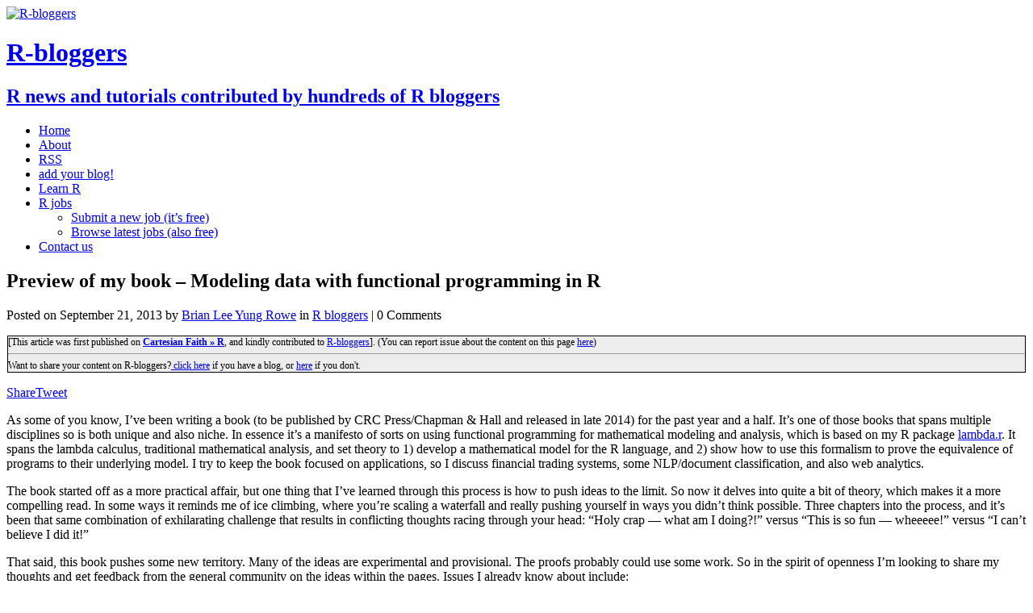

--- FILE ---
content_type: text/html; charset=UTF-8
request_url: https://www.r-bloggers.com/2013/09/preview-of-my-book-modeling-data-with-functional-programming-in-r/
body_size: 22273
content:
<!DOCTYPE html>
<html class="no-js" lang="en-US"
	prefix="og: https://ogp.me/ns#"  prefix="og: http://ogp.me/ns#">
<head>
<meta charset="UTF-8">
<meta name="viewport" content="width=device-width, initial-scale=1.0">
<title>Preview of my book – Modeling data with functional programming in R | R-bloggers</title>
<!-- This site is running CAOS for Wordpress -->

		<!-- All in One SEO 4.1.8 -->
		<meta name="description" content="As some of you know, I’ve been writing a book (to be published by CRC Press/Chapman &amp; Hall and released …Continue reading »" />
		<meta name="robots" content="max-image-preview:large" />
		<link rel="canonical" href="https://www.r-bloggers.com/2013/09/preview-of-my-book-modeling-data-with-functional-programming-in-r/" />
		<meta property="og:locale" content="en_US" />
		<meta property="og:site_name" content="R-bloggers" />
		<meta property="og:type" content="article" />
		<meta property="og:title" content="Preview of my book – Modeling data with functional programming in R | R-bloggers" />
		<meta property="og:description" content="As some of you know, I’ve been writing a book (to be published by CRC Press/Chapman &amp; Hall and released …Continue reading »" />
		<meta property="og:url" content="https://www.r-bloggers.com/2013/09/preview-of-my-book-modeling-data-with-functional-programming-in-r/" />
		<meta property="fb:admins" content="rbloggers" />
		<meta property="og:image" content="https://feeds.wordpress.com/1.0/comments/cartesianfaith.wordpress.com/1068/" />
		<meta property="og:image:secure_url" content="https://feeds.wordpress.com/1.0/comments/cartesianfaith.wordpress.com/1068/" />
		<meta property="article:published_time" content="2013-09-21T23:46:20+00:00" />
		<meta property="article:modified_time" content="2013-09-21T23:46:20+00:00" />
		<meta property="article:publisher" content="https://www.facebook.com/rbloggers/" />
		<meta name="twitter:card" content="summary" />
		<meta name="twitter:site" content="@rbloggers" />
		<meta name="twitter:title" content="Preview of my book – Modeling data with functional programming in R | R-bloggers" />
		<meta name="twitter:description" content="As some of you know, I’ve been writing a book (to be published by CRC Press/Chapman &amp; Hall and released …Continue reading »" />
		<meta name="twitter:image" content="https://feeds.wordpress.com/1.0/comments/cartesianfaith.wordpress.com/1068/" />
		<script type="application/ld+json" class="aioseo-schema">
			{"@context":"https:\/\/schema.org","@graph":[{"@type":"WebSite","@id":"https:\/\/www.r-bloggers.com\/#website","url":"https:\/\/www.r-bloggers.com\/","name":"R-bloggers","description":"R news and tutorials contributed by hundreds of R bloggers","inLanguage":"en-US","publisher":{"@id":"https:\/\/www.r-bloggers.com\/#organization"}},{"@type":"Organization","@id":"https:\/\/www.r-bloggers.com\/#organization","name":"R-bloggers","url":"https:\/\/www.r-bloggers.com\/","logo":{"@type":"ImageObject","@id":"https:\/\/www.r-bloggers.com\/#organizationLogo","url":"https:\/\/www.r-bloggers.com\/wp-content\/uploads\/2020\/07\/R_02.webp"},"image":{"@id":"https:\/\/www.r-bloggers.com\/#organizationLogo"},"sameAs":["https:\/\/www.facebook.com\/rbloggers\/","https:\/\/twitter.com\/rbloggers"]},{"@type":"BreadcrumbList","@id":"https:\/\/www.r-bloggers.com\/2013\/09\/preview-of-my-book-modeling-data-with-functional-programming-in-r\/#breadcrumblist","itemListElement":[{"@type":"ListItem","@id":"https:\/\/www.r-bloggers.com\/#listItem","position":1,"item":{"@type":"WebPage","@id":"https:\/\/www.r-bloggers.com\/","name":"Home","description":"R news and tutorials contributed by hundreds of R bloggers","url":"https:\/\/www.r-bloggers.com\/"},"nextItem":"https:\/\/www.r-bloggers.com\/2013\/#listItem"},{"@type":"ListItem","@id":"https:\/\/www.r-bloggers.com\/2013\/#listItem","position":2,"item":{"@type":"WebPage","@id":"https:\/\/www.r-bloggers.com\/2013\/","name":"2013","url":"https:\/\/www.r-bloggers.com\/2013\/"},"nextItem":"https:\/\/www.r-bloggers.com\/2013\/09\/#listItem","previousItem":"https:\/\/www.r-bloggers.com\/#listItem"},{"@type":"ListItem","@id":"https:\/\/www.r-bloggers.com\/2013\/09\/#listItem","position":3,"item":{"@type":"WebPage","@id":"https:\/\/www.r-bloggers.com\/2013\/09\/","name":"September","url":"https:\/\/www.r-bloggers.com\/2013\/09\/"},"nextItem":"https:\/\/www.r-bloggers.com\/2013\/09\/preview-of-my-book-modeling-data-with-functional-programming-in-r\/#listItem","previousItem":"https:\/\/www.r-bloggers.com\/2013\/#listItem"},{"@type":"ListItem","@id":"https:\/\/www.r-bloggers.com\/2013\/09\/preview-of-my-book-modeling-data-with-functional-programming-in-r\/#listItem","position":4,"item":{"@type":"WebPage","@id":"https:\/\/www.r-bloggers.com\/2013\/09\/preview-of-my-book-modeling-data-with-functional-programming-in-r\/","name":"Preview of my book \u2013 Modeling data with functional programming in R","description":"As some of you know, I\u2019ve been writing a book (to be published by CRC Press\/Chapman & Hall and released \u2026Continue reading \u00bb","url":"https:\/\/www.r-bloggers.com\/2013\/09\/preview-of-my-book-modeling-data-with-functional-programming-in-r\/"},"previousItem":"https:\/\/www.r-bloggers.com\/2013\/09\/#listItem"}]},{"@type":"Person","@id":"https:\/\/www.r-bloggers.com\/author\/brian-lee-yung-rowe\/#author","url":"https:\/\/www.r-bloggers.com\/author\/brian-lee-yung-rowe\/","name":"Brian Lee Yung Rowe"},{"@type":"WebPage","@id":"https:\/\/www.r-bloggers.com\/2013\/09\/preview-of-my-book-modeling-data-with-functional-programming-in-r\/#webpage","url":"https:\/\/www.r-bloggers.com\/2013\/09\/preview-of-my-book-modeling-data-with-functional-programming-in-r\/","name":"Preview of my book \u2013 Modeling data with functional programming in R | R-bloggers","description":"As some of you know, I\u2019ve been writing a book (to be published by CRC Press\/Chapman & Hall and released \u2026Continue reading \u00bb","inLanguage":"en-US","isPartOf":{"@id":"https:\/\/www.r-bloggers.com\/#website"},"breadcrumb":{"@id":"https:\/\/www.r-bloggers.com\/2013\/09\/preview-of-my-book-modeling-data-with-functional-programming-in-r\/#breadcrumblist"},"author":"https:\/\/www.r-bloggers.com\/author\/brian-lee-yung-rowe\/#author","creator":"https:\/\/www.r-bloggers.com\/author\/brian-lee-yung-rowe\/#author","datePublished":"2013-09-21T23:46:20-06:00","dateModified":"2013-09-21T23:46:20-06:00"},{"@type":"Article","@id":"https:\/\/www.r-bloggers.com\/2013\/09\/preview-of-my-book-modeling-data-with-functional-programming-in-r\/#article","name":"Preview of my book \u2013 Modeling data with functional programming in R | R-bloggers","description":"As some of you know, I\u2019ve been writing a book (to be published by CRC Press\/Chapman & Hall and released \u2026Continue reading \u00bb","inLanguage":"en-US","headline":"Preview of my book \u2013 Modeling data with functional programming in R","author":{"@id":"https:\/\/www.r-bloggers.com\/author\/brian-lee-yung-rowe\/#author"},"publisher":{"@id":"https:\/\/www.r-bloggers.com\/#organization"},"datePublished":"2013-09-21T23:46:20-06:00","dateModified":"2013-09-21T23:46:20-06:00","articleSection":"R bloggers","mainEntityOfPage":{"@id":"https:\/\/www.r-bloggers.com\/2013\/09\/preview-of-my-book-modeling-data-with-functional-programming-in-r\/#webpage"},"isPartOf":{"@id":"https:\/\/www.r-bloggers.com\/2013\/09\/preview-of-my-book-modeling-data-with-functional-programming-in-r\/#webpage"},"image":{"@type":"ImageObject","@id":"https:\/\/www.r-bloggers.com\/#articleImage","url":"https:\/\/feeds.wordpress.com\/1.0\/comments\/cartesianfaith.wordpress.com\/1068\/"}}]}
		</script>
		<!-- All in One SEO -->


<!-- Open Graph Meta Tags generated by MashShare 3.8.0 - https://mashshare.net -->
<meta property="og:type" content="article" /> 
<meta property="og:title" content="Preview of my book – Modeling data with functional programming in R" />
<meta property="og:description" content="As some of you know, I’ve been writing a book (to be published by CRC Press/Chapman &amp; Hall and released …Continue reading »" />
<meta property="og:url" content="https://www.r-bloggers.com/2013/09/preview-of-my-book-modeling-data-with-functional-programming-in-r/" />
<meta property="og:site_name" content="R-bloggers" />
<meta property="article:publisher" content="https://www.facebook.com/rbloggers/" />
<meta property="article:published_time" content="2013-09-21T17:46:20-06:00" />
<meta property="article:modified_time" content="2013-09-21T17:46:20-06:00" />
<meta property="og:updated_time" content="2013-09-21T17:46:20-06:00" />
<!-- Open Graph Meta Tags generated by MashShare 3.8.0 - https://www.mashshare.net -->
<!-- Twitter Card generated by MashShare 3.8.0 - https://www.mashshare.net -->
<meta name="twitter:card" content="summary">
<meta name="twitter:title" content="Preview of my book – Modeling data with functional programming in R">
<meta name="twitter:description" content="As some of you know, I’ve been writing a book (to be published by CRC Press/Chapman &amp; Hall and released …Continue reading »">
<meta name="twitter:site" content="@Rbloggers">
<!-- Twitter Card generated by MashShare 3.8.0 - https://www.mashshare.net -->

<link rel='dns-prefetch' href='//s0.wp.com' />
<link rel='dns-prefetch' href='//fonts.googleapis.com' />
<link rel='dns-prefetch' href='//s.w.org' />
<link rel='preconnect' href='//www.google-analytics.com' />
		<script type="b203158e17519f150465406e-text/javascript">
			window._wpemojiSettings = {"baseUrl":"https:\/\/s.w.org\/images\/core\/emoji\/13.0.0\/72x72\/","ext":".png","svgUrl":"https:\/\/s.w.org\/images\/core\/emoji\/13.0.0\/svg\/","svgExt":".svg","source":{"concatemoji":"https:\/\/www.r-bloggers.com\/wp-includes\/js\/wp-emoji-release.min.js?ver=5.5.9"}};
			!function(e,a,t){var n,r,o,i=a.createElement("canvas"),p=i.getContext&&i.getContext("2d");function s(e,t){var a=String.fromCharCode;p.clearRect(0,0,i.width,i.height),p.fillText(a.apply(this,e),0,0);e=i.toDataURL();return p.clearRect(0,0,i.width,i.height),p.fillText(a.apply(this,t),0,0),e===i.toDataURL()}function c(e){var t=a.createElement("script");t.src=e,t.defer=t.type="text/javascript",a.getElementsByTagName("head")[0].appendChild(t)}for(o=Array("flag","emoji"),t.supports={everything:!0,everythingExceptFlag:!0},r=0;r<o.length;r++)t.supports[o[r]]=function(e){if(!p||!p.fillText)return!1;switch(p.textBaseline="top",p.font="600 32px Arial",e){case"flag":return s([127987,65039,8205,9895,65039],[127987,65039,8203,9895,65039])?!1:!s([55356,56826,55356,56819],[55356,56826,8203,55356,56819])&&!s([55356,57332,56128,56423,56128,56418,56128,56421,56128,56430,56128,56423,56128,56447],[55356,57332,8203,56128,56423,8203,56128,56418,8203,56128,56421,8203,56128,56430,8203,56128,56423,8203,56128,56447]);case"emoji":return!s([55357,56424,8205,55356,57212],[55357,56424,8203,55356,57212])}return!1}(o[r]),t.supports.everything=t.supports.everything&&t.supports[o[r]],"flag"!==o[r]&&(t.supports.everythingExceptFlag=t.supports.everythingExceptFlag&&t.supports[o[r]]);t.supports.everythingExceptFlag=t.supports.everythingExceptFlag&&!t.supports.flag,t.DOMReady=!1,t.readyCallback=function(){t.DOMReady=!0},t.supports.everything||(n=function(){t.readyCallback()},a.addEventListener?(a.addEventListener("DOMContentLoaded",n,!1),e.addEventListener("load",n,!1)):(e.attachEvent("onload",n),a.attachEvent("onreadystatechange",function(){"complete"===a.readyState&&t.readyCallback()})),(n=t.source||{}).concatemoji?c(n.concatemoji):n.wpemoji&&n.twemoji&&(c(n.twemoji),c(n.wpemoji)))}(window,document,window._wpemojiSettings);
		</script>
		<style type="text/css">
img.wp-smiley,
img.emoji {
	display: inline !important;
	border: none !important;
	box-shadow: none !important;
	height: 1em !important;
	width: 1em !important;
	margin: 0 .07em !important;
	vertical-align: -0.1em !important;
	background: none !important;
	padding: 0 !important;
}
</style>
	<link rel='stylesheet' id='snp_styles_reset-css'  href='https://www.r-bloggers.com/wp-content/plugins/arscode-ninja-popups/themes/reset.min.css?ver=5.5.9' type='text/css' media='all' />
<link rel='stylesheet' id='fancybox2-css'  href='https://www.r-bloggers.com/wp-content/plugins/arscode-ninja-popups/fancybox2/jquery.fancybox.min.css?ver=5.5.9' type='text/css' media='all' />
<link rel='stylesheet' id='snp_styles_theme6-css'  href='https://www.r-bloggers.com/wp-content/plugins/arscode-ninja-popups/themes/theme6/css/theme6.css?ver=5.5.9' type='text/css' media='all' />
<link rel='stylesheet' id='wp-block-library-css'  href='https://c0.wp.com/c/5.5.9/wp-includes/css/dist/block-library/style.min.css' type='text/css' media='all' />
<link rel='stylesheet' id='mashsb-styles-css'  href='https://www.r-bloggers.com/wp-content/plugins/mashsharer/assets/css/mashsb.min.css?ver=3.8.0' type='text/css' media='all' />
<style id='mashsb-styles-inline-css' type='text/css'>
.mashsb-count {color:#cccccc;}@media only screen and (min-width:568px){.mashsb-buttons a {min-width: 177px;}}
</style>
<link rel='stylesheet' id='wpt-twitter-feed-css'  href='https://www.r-bloggers.com/wp-content/plugins/wp-to-twitter/css/twitter-feed.css?ver=5.5.9' type='text/css' media='all' />
<style id="mh-google-fonts-css" media="all">/* cyrillic-ext */
@font-face {
  font-family: 'Open Sans';
  font-style: italic;
  font-weight: 400;
  font-stretch: 100%;
  font-display: swap;
  src: url(/fonts.gstatic.com/s/opensans/v44/memQYaGs126MiZpBA-UFUIcVXSCEkx2cmqvXlWq8tWZ0Pw86hd0Rk8ZkWV0ewIMUdjFXmSU_.woff2) format('woff2');
  unicode-range: U+0460-052F, U+1C80-1C8A, U+20B4, U+2DE0-2DFF, U+A640-A69F, U+FE2E-FE2F;
}
/* cyrillic */
@font-face {
  font-family: 'Open Sans';
  font-style: italic;
  font-weight: 400;
  font-stretch: 100%;
  font-display: swap;
  src: url(/fonts.gstatic.com/s/opensans/v44/memQYaGs126MiZpBA-UFUIcVXSCEkx2cmqvXlWq8tWZ0Pw86hd0Rk8ZkWVQewIMUdjFXmSU_.woff2) format('woff2');
  unicode-range: U+0301, U+0400-045F, U+0490-0491, U+04B0-04B1, U+2116;
}
/* greek-ext */
@font-face {
  font-family: 'Open Sans';
  font-style: italic;
  font-weight: 400;
  font-stretch: 100%;
  font-display: swap;
  src: url(/fonts.gstatic.com/s/opensans/v44/memQYaGs126MiZpBA-UFUIcVXSCEkx2cmqvXlWq8tWZ0Pw86hd0Rk8ZkWVwewIMUdjFXmSU_.woff2) format('woff2');
  unicode-range: U+1F00-1FFF;
}
/* greek */
@font-face {
  font-family: 'Open Sans';
  font-style: italic;
  font-weight: 400;
  font-stretch: 100%;
  font-display: swap;
  src: url(/fonts.gstatic.com/s/opensans/v44/memQYaGs126MiZpBA-UFUIcVXSCEkx2cmqvXlWq8tWZ0Pw86hd0Rk8ZkWVMewIMUdjFXmSU_.woff2) format('woff2');
  unicode-range: U+0370-0377, U+037A-037F, U+0384-038A, U+038C, U+038E-03A1, U+03A3-03FF;
}
/* hebrew */
@font-face {
  font-family: 'Open Sans';
  font-style: italic;
  font-weight: 400;
  font-stretch: 100%;
  font-display: swap;
  src: url(/fonts.gstatic.com/s/opensans/v44/memQYaGs126MiZpBA-UFUIcVXSCEkx2cmqvXlWq8tWZ0Pw86hd0Rk8ZkWVIewIMUdjFXmSU_.woff2) format('woff2');
  unicode-range: U+0307-0308, U+0590-05FF, U+200C-2010, U+20AA, U+25CC, U+FB1D-FB4F;
}
/* math */
@font-face {
  font-family: 'Open Sans';
  font-style: italic;
  font-weight: 400;
  font-stretch: 100%;
  font-display: swap;
  src: url(/fonts.gstatic.com/s/opensans/v44/memQYaGs126MiZpBA-UFUIcVXSCEkx2cmqvXlWq8tWZ0Pw86hd0Rk8ZkWSwewIMUdjFXmSU_.woff2) format('woff2');
  unicode-range: U+0302-0303, U+0305, U+0307-0308, U+0310, U+0312, U+0315, U+031A, U+0326-0327, U+032C, U+032F-0330, U+0332-0333, U+0338, U+033A, U+0346, U+034D, U+0391-03A1, U+03A3-03A9, U+03B1-03C9, U+03D1, U+03D5-03D6, U+03F0-03F1, U+03F4-03F5, U+2016-2017, U+2034-2038, U+203C, U+2040, U+2043, U+2047, U+2050, U+2057, U+205F, U+2070-2071, U+2074-208E, U+2090-209C, U+20D0-20DC, U+20E1, U+20E5-20EF, U+2100-2112, U+2114-2115, U+2117-2121, U+2123-214F, U+2190, U+2192, U+2194-21AE, U+21B0-21E5, U+21F1-21F2, U+21F4-2211, U+2213-2214, U+2216-22FF, U+2308-230B, U+2310, U+2319, U+231C-2321, U+2336-237A, U+237C, U+2395, U+239B-23B7, U+23D0, U+23DC-23E1, U+2474-2475, U+25AF, U+25B3, U+25B7, U+25BD, U+25C1, U+25CA, U+25CC, U+25FB, U+266D-266F, U+27C0-27FF, U+2900-2AFF, U+2B0E-2B11, U+2B30-2B4C, U+2BFE, U+3030, U+FF5B, U+FF5D, U+1D400-1D7FF, U+1EE00-1EEFF;
}
/* symbols */
@font-face {
  font-family: 'Open Sans';
  font-style: italic;
  font-weight: 400;
  font-stretch: 100%;
  font-display: swap;
  src: url(/fonts.gstatic.com/s/opensans/v44/memQYaGs126MiZpBA-UFUIcVXSCEkx2cmqvXlWq8tWZ0Pw86hd0Rk8ZkWT4ewIMUdjFXmSU_.woff2) format('woff2');
  unicode-range: U+0001-000C, U+000E-001F, U+007F-009F, U+20DD-20E0, U+20E2-20E4, U+2150-218F, U+2190, U+2192, U+2194-2199, U+21AF, U+21E6-21F0, U+21F3, U+2218-2219, U+2299, U+22C4-22C6, U+2300-243F, U+2440-244A, U+2460-24FF, U+25A0-27BF, U+2800-28FF, U+2921-2922, U+2981, U+29BF, U+29EB, U+2B00-2BFF, U+4DC0-4DFF, U+FFF9-FFFB, U+10140-1018E, U+10190-1019C, U+101A0, U+101D0-101FD, U+102E0-102FB, U+10E60-10E7E, U+1D2C0-1D2D3, U+1D2E0-1D37F, U+1F000-1F0FF, U+1F100-1F1AD, U+1F1E6-1F1FF, U+1F30D-1F30F, U+1F315, U+1F31C, U+1F31E, U+1F320-1F32C, U+1F336, U+1F378, U+1F37D, U+1F382, U+1F393-1F39F, U+1F3A7-1F3A8, U+1F3AC-1F3AF, U+1F3C2, U+1F3C4-1F3C6, U+1F3CA-1F3CE, U+1F3D4-1F3E0, U+1F3ED, U+1F3F1-1F3F3, U+1F3F5-1F3F7, U+1F408, U+1F415, U+1F41F, U+1F426, U+1F43F, U+1F441-1F442, U+1F444, U+1F446-1F449, U+1F44C-1F44E, U+1F453, U+1F46A, U+1F47D, U+1F4A3, U+1F4B0, U+1F4B3, U+1F4B9, U+1F4BB, U+1F4BF, U+1F4C8-1F4CB, U+1F4D6, U+1F4DA, U+1F4DF, U+1F4E3-1F4E6, U+1F4EA-1F4ED, U+1F4F7, U+1F4F9-1F4FB, U+1F4FD-1F4FE, U+1F503, U+1F507-1F50B, U+1F50D, U+1F512-1F513, U+1F53E-1F54A, U+1F54F-1F5FA, U+1F610, U+1F650-1F67F, U+1F687, U+1F68D, U+1F691, U+1F694, U+1F698, U+1F6AD, U+1F6B2, U+1F6B9-1F6BA, U+1F6BC, U+1F6C6-1F6CF, U+1F6D3-1F6D7, U+1F6E0-1F6EA, U+1F6F0-1F6F3, U+1F6F7-1F6FC, U+1F700-1F7FF, U+1F800-1F80B, U+1F810-1F847, U+1F850-1F859, U+1F860-1F887, U+1F890-1F8AD, U+1F8B0-1F8BB, U+1F8C0-1F8C1, U+1F900-1F90B, U+1F93B, U+1F946, U+1F984, U+1F996, U+1F9E9, U+1FA00-1FA6F, U+1FA70-1FA7C, U+1FA80-1FA89, U+1FA8F-1FAC6, U+1FACE-1FADC, U+1FADF-1FAE9, U+1FAF0-1FAF8, U+1FB00-1FBFF;
}
/* vietnamese */
@font-face {
  font-family: 'Open Sans';
  font-style: italic;
  font-weight: 400;
  font-stretch: 100%;
  font-display: swap;
  src: url(/fonts.gstatic.com/s/opensans/v44/memQYaGs126MiZpBA-UFUIcVXSCEkx2cmqvXlWq8tWZ0Pw86hd0Rk8ZkWV8ewIMUdjFXmSU_.woff2) format('woff2');
  unicode-range: U+0102-0103, U+0110-0111, U+0128-0129, U+0168-0169, U+01A0-01A1, U+01AF-01B0, U+0300-0301, U+0303-0304, U+0308-0309, U+0323, U+0329, U+1EA0-1EF9, U+20AB;
}
/* latin-ext */
@font-face {
  font-family: 'Open Sans';
  font-style: italic;
  font-weight: 400;
  font-stretch: 100%;
  font-display: swap;
  src: url(/fonts.gstatic.com/s/opensans/v44/memQYaGs126MiZpBA-UFUIcVXSCEkx2cmqvXlWq8tWZ0Pw86hd0Rk8ZkWV4ewIMUdjFXmSU_.woff2) format('woff2');
  unicode-range: U+0100-02BA, U+02BD-02C5, U+02C7-02CC, U+02CE-02D7, U+02DD-02FF, U+0304, U+0308, U+0329, U+1D00-1DBF, U+1E00-1E9F, U+1EF2-1EFF, U+2020, U+20A0-20AB, U+20AD-20C0, U+2113, U+2C60-2C7F, U+A720-A7FF;
}
/* latin */
@font-face {
  font-family: 'Open Sans';
  font-style: italic;
  font-weight: 400;
  font-stretch: 100%;
  font-display: swap;
  src: url(/fonts.gstatic.com/s/opensans/v44/memQYaGs126MiZpBA-UFUIcVXSCEkx2cmqvXlWq8tWZ0Pw86hd0Rk8ZkWVAewIMUdjFXmQ.woff2) format('woff2');
  unicode-range: U+0000-00FF, U+0131, U+0152-0153, U+02BB-02BC, U+02C6, U+02DA, U+02DC, U+0304, U+0308, U+0329, U+2000-206F, U+20AC, U+2122, U+2191, U+2193, U+2212, U+2215, U+FEFF, U+FFFD;
}
/* cyrillic-ext */
@font-face {
  font-family: 'Open Sans';
  font-style: normal;
  font-weight: 300;
  font-stretch: 100%;
  font-display: swap;
  src: url(/fonts.gstatic.com/s/opensans/v44/memvYaGs126MiZpBA-UvWbX2vVnXBbObj2OVTSKmu0SC55K5gw.woff2) format('woff2');
  unicode-range: U+0460-052F, U+1C80-1C8A, U+20B4, U+2DE0-2DFF, U+A640-A69F, U+FE2E-FE2F;
}
/* cyrillic */
@font-face {
  font-family: 'Open Sans';
  font-style: normal;
  font-weight: 300;
  font-stretch: 100%;
  font-display: swap;
  src: url(/fonts.gstatic.com/s/opensans/v44/memvYaGs126MiZpBA-UvWbX2vVnXBbObj2OVTSumu0SC55K5gw.woff2) format('woff2');
  unicode-range: U+0301, U+0400-045F, U+0490-0491, U+04B0-04B1, U+2116;
}
/* greek-ext */
@font-face {
  font-family: 'Open Sans';
  font-style: normal;
  font-weight: 300;
  font-stretch: 100%;
  font-display: swap;
  src: url(/fonts.gstatic.com/s/opensans/v44/memvYaGs126MiZpBA-UvWbX2vVnXBbObj2OVTSOmu0SC55K5gw.woff2) format('woff2');
  unicode-range: U+1F00-1FFF;
}
/* greek */
@font-face {
  font-family: 'Open Sans';
  font-style: normal;
  font-weight: 300;
  font-stretch: 100%;
  font-display: swap;
  src: url(/fonts.gstatic.com/s/opensans/v44/memvYaGs126MiZpBA-UvWbX2vVnXBbObj2OVTSymu0SC55K5gw.woff2) format('woff2');
  unicode-range: U+0370-0377, U+037A-037F, U+0384-038A, U+038C, U+038E-03A1, U+03A3-03FF;
}
/* hebrew */
@font-face {
  font-family: 'Open Sans';
  font-style: normal;
  font-weight: 300;
  font-stretch: 100%;
  font-display: swap;
  src: url(/fonts.gstatic.com/s/opensans/v44/memvYaGs126MiZpBA-UvWbX2vVnXBbObj2OVTS2mu0SC55K5gw.woff2) format('woff2');
  unicode-range: U+0307-0308, U+0590-05FF, U+200C-2010, U+20AA, U+25CC, U+FB1D-FB4F;
}
/* math */
@font-face {
  font-family: 'Open Sans';
  font-style: normal;
  font-weight: 300;
  font-stretch: 100%;
  font-display: swap;
  src: url(/fonts.gstatic.com/s/opensans/v44/memvYaGs126MiZpBA-UvWbX2vVnXBbObj2OVTVOmu0SC55K5gw.woff2) format('woff2');
  unicode-range: U+0302-0303, U+0305, U+0307-0308, U+0310, U+0312, U+0315, U+031A, U+0326-0327, U+032C, U+032F-0330, U+0332-0333, U+0338, U+033A, U+0346, U+034D, U+0391-03A1, U+03A3-03A9, U+03B1-03C9, U+03D1, U+03D5-03D6, U+03F0-03F1, U+03F4-03F5, U+2016-2017, U+2034-2038, U+203C, U+2040, U+2043, U+2047, U+2050, U+2057, U+205F, U+2070-2071, U+2074-208E, U+2090-209C, U+20D0-20DC, U+20E1, U+20E5-20EF, U+2100-2112, U+2114-2115, U+2117-2121, U+2123-214F, U+2190, U+2192, U+2194-21AE, U+21B0-21E5, U+21F1-21F2, U+21F4-2211, U+2213-2214, U+2216-22FF, U+2308-230B, U+2310, U+2319, U+231C-2321, U+2336-237A, U+237C, U+2395, U+239B-23B7, U+23D0, U+23DC-23E1, U+2474-2475, U+25AF, U+25B3, U+25B7, U+25BD, U+25C1, U+25CA, U+25CC, U+25FB, U+266D-266F, U+27C0-27FF, U+2900-2AFF, U+2B0E-2B11, U+2B30-2B4C, U+2BFE, U+3030, U+FF5B, U+FF5D, U+1D400-1D7FF, U+1EE00-1EEFF;
}
/* symbols */
@font-face {
  font-family: 'Open Sans';
  font-style: normal;
  font-weight: 300;
  font-stretch: 100%;
  font-display: swap;
  src: url(/fonts.gstatic.com/s/opensans/v44/memvYaGs126MiZpBA-UvWbX2vVnXBbObj2OVTUGmu0SC55K5gw.woff2) format('woff2');
  unicode-range: U+0001-000C, U+000E-001F, U+007F-009F, U+20DD-20E0, U+20E2-20E4, U+2150-218F, U+2190, U+2192, U+2194-2199, U+21AF, U+21E6-21F0, U+21F3, U+2218-2219, U+2299, U+22C4-22C6, U+2300-243F, U+2440-244A, U+2460-24FF, U+25A0-27BF, U+2800-28FF, U+2921-2922, U+2981, U+29BF, U+29EB, U+2B00-2BFF, U+4DC0-4DFF, U+FFF9-FFFB, U+10140-1018E, U+10190-1019C, U+101A0, U+101D0-101FD, U+102E0-102FB, U+10E60-10E7E, U+1D2C0-1D2D3, U+1D2E0-1D37F, U+1F000-1F0FF, U+1F100-1F1AD, U+1F1E6-1F1FF, U+1F30D-1F30F, U+1F315, U+1F31C, U+1F31E, U+1F320-1F32C, U+1F336, U+1F378, U+1F37D, U+1F382, U+1F393-1F39F, U+1F3A7-1F3A8, U+1F3AC-1F3AF, U+1F3C2, U+1F3C4-1F3C6, U+1F3CA-1F3CE, U+1F3D4-1F3E0, U+1F3ED, U+1F3F1-1F3F3, U+1F3F5-1F3F7, U+1F408, U+1F415, U+1F41F, U+1F426, U+1F43F, U+1F441-1F442, U+1F444, U+1F446-1F449, U+1F44C-1F44E, U+1F453, U+1F46A, U+1F47D, U+1F4A3, U+1F4B0, U+1F4B3, U+1F4B9, U+1F4BB, U+1F4BF, U+1F4C8-1F4CB, U+1F4D6, U+1F4DA, U+1F4DF, U+1F4E3-1F4E6, U+1F4EA-1F4ED, U+1F4F7, U+1F4F9-1F4FB, U+1F4FD-1F4FE, U+1F503, U+1F507-1F50B, U+1F50D, U+1F512-1F513, U+1F53E-1F54A, U+1F54F-1F5FA, U+1F610, U+1F650-1F67F, U+1F687, U+1F68D, U+1F691, U+1F694, U+1F698, U+1F6AD, U+1F6B2, U+1F6B9-1F6BA, U+1F6BC, U+1F6C6-1F6CF, U+1F6D3-1F6D7, U+1F6E0-1F6EA, U+1F6F0-1F6F3, U+1F6F7-1F6FC, U+1F700-1F7FF, U+1F800-1F80B, U+1F810-1F847, U+1F850-1F859, U+1F860-1F887, U+1F890-1F8AD, U+1F8B0-1F8BB, U+1F8C0-1F8C1, U+1F900-1F90B, U+1F93B, U+1F946, U+1F984, U+1F996, U+1F9E9, U+1FA00-1FA6F, U+1FA70-1FA7C, U+1FA80-1FA89, U+1FA8F-1FAC6, U+1FACE-1FADC, U+1FADF-1FAE9, U+1FAF0-1FAF8, U+1FB00-1FBFF;
}
/* vietnamese */
@font-face {
  font-family: 'Open Sans';
  font-style: normal;
  font-weight: 300;
  font-stretch: 100%;
  font-display: swap;
  src: url(/fonts.gstatic.com/s/opensans/v44/memvYaGs126MiZpBA-UvWbX2vVnXBbObj2OVTSCmu0SC55K5gw.woff2) format('woff2');
  unicode-range: U+0102-0103, U+0110-0111, U+0128-0129, U+0168-0169, U+01A0-01A1, U+01AF-01B0, U+0300-0301, U+0303-0304, U+0308-0309, U+0323, U+0329, U+1EA0-1EF9, U+20AB;
}
/* latin-ext */
@font-face {
  font-family: 'Open Sans';
  font-style: normal;
  font-weight: 300;
  font-stretch: 100%;
  font-display: swap;
  src: url(/fonts.gstatic.com/s/opensans/v44/memvYaGs126MiZpBA-UvWbX2vVnXBbObj2OVTSGmu0SC55K5gw.woff2) format('woff2');
  unicode-range: U+0100-02BA, U+02BD-02C5, U+02C7-02CC, U+02CE-02D7, U+02DD-02FF, U+0304, U+0308, U+0329, U+1D00-1DBF, U+1E00-1E9F, U+1EF2-1EFF, U+2020, U+20A0-20AB, U+20AD-20C0, U+2113, U+2C60-2C7F, U+A720-A7FF;
}
/* latin */
@font-face {
  font-family: 'Open Sans';
  font-style: normal;
  font-weight: 300;
  font-stretch: 100%;
  font-display: swap;
  src: url(/fonts.gstatic.com/s/opensans/v44/memvYaGs126MiZpBA-UvWbX2vVnXBbObj2OVTS-mu0SC55I.woff2) format('woff2');
  unicode-range: U+0000-00FF, U+0131, U+0152-0153, U+02BB-02BC, U+02C6, U+02DA, U+02DC, U+0304, U+0308, U+0329, U+2000-206F, U+20AC, U+2122, U+2191, U+2193, U+2212, U+2215, U+FEFF, U+FFFD;
}
/* cyrillic-ext */
@font-face {
  font-family: 'Open Sans';
  font-style: normal;
  font-weight: 400;
  font-stretch: 100%;
  font-display: swap;
  src: url(/fonts.gstatic.com/s/opensans/v44/memvYaGs126MiZpBA-UvWbX2vVnXBbObj2OVTSKmu0SC55K5gw.woff2) format('woff2');
  unicode-range: U+0460-052F, U+1C80-1C8A, U+20B4, U+2DE0-2DFF, U+A640-A69F, U+FE2E-FE2F;
}
/* cyrillic */
@font-face {
  font-family: 'Open Sans';
  font-style: normal;
  font-weight: 400;
  font-stretch: 100%;
  font-display: swap;
  src: url(/fonts.gstatic.com/s/opensans/v44/memvYaGs126MiZpBA-UvWbX2vVnXBbObj2OVTSumu0SC55K5gw.woff2) format('woff2');
  unicode-range: U+0301, U+0400-045F, U+0490-0491, U+04B0-04B1, U+2116;
}
/* greek-ext */
@font-face {
  font-family: 'Open Sans';
  font-style: normal;
  font-weight: 400;
  font-stretch: 100%;
  font-display: swap;
  src: url(/fonts.gstatic.com/s/opensans/v44/memvYaGs126MiZpBA-UvWbX2vVnXBbObj2OVTSOmu0SC55K5gw.woff2) format('woff2');
  unicode-range: U+1F00-1FFF;
}
/* greek */
@font-face {
  font-family: 'Open Sans';
  font-style: normal;
  font-weight: 400;
  font-stretch: 100%;
  font-display: swap;
  src: url(/fonts.gstatic.com/s/opensans/v44/memvYaGs126MiZpBA-UvWbX2vVnXBbObj2OVTSymu0SC55K5gw.woff2) format('woff2');
  unicode-range: U+0370-0377, U+037A-037F, U+0384-038A, U+038C, U+038E-03A1, U+03A3-03FF;
}
/* hebrew */
@font-face {
  font-family: 'Open Sans';
  font-style: normal;
  font-weight: 400;
  font-stretch: 100%;
  font-display: swap;
  src: url(/fonts.gstatic.com/s/opensans/v44/memvYaGs126MiZpBA-UvWbX2vVnXBbObj2OVTS2mu0SC55K5gw.woff2) format('woff2');
  unicode-range: U+0307-0308, U+0590-05FF, U+200C-2010, U+20AA, U+25CC, U+FB1D-FB4F;
}
/* math */
@font-face {
  font-family: 'Open Sans';
  font-style: normal;
  font-weight: 400;
  font-stretch: 100%;
  font-display: swap;
  src: url(/fonts.gstatic.com/s/opensans/v44/memvYaGs126MiZpBA-UvWbX2vVnXBbObj2OVTVOmu0SC55K5gw.woff2) format('woff2');
  unicode-range: U+0302-0303, U+0305, U+0307-0308, U+0310, U+0312, U+0315, U+031A, U+0326-0327, U+032C, U+032F-0330, U+0332-0333, U+0338, U+033A, U+0346, U+034D, U+0391-03A1, U+03A3-03A9, U+03B1-03C9, U+03D1, U+03D5-03D6, U+03F0-03F1, U+03F4-03F5, U+2016-2017, U+2034-2038, U+203C, U+2040, U+2043, U+2047, U+2050, U+2057, U+205F, U+2070-2071, U+2074-208E, U+2090-209C, U+20D0-20DC, U+20E1, U+20E5-20EF, U+2100-2112, U+2114-2115, U+2117-2121, U+2123-214F, U+2190, U+2192, U+2194-21AE, U+21B0-21E5, U+21F1-21F2, U+21F4-2211, U+2213-2214, U+2216-22FF, U+2308-230B, U+2310, U+2319, U+231C-2321, U+2336-237A, U+237C, U+2395, U+239B-23B7, U+23D0, U+23DC-23E1, U+2474-2475, U+25AF, U+25B3, U+25B7, U+25BD, U+25C1, U+25CA, U+25CC, U+25FB, U+266D-266F, U+27C0-27FF, U+2900-2AFF, U+2B0E-2B11, U+2B30-2B4C, U+2BFE, U+3030, U+FF5B, U+FF5D, U+1D400-1D7FF, U+1EE00-1EEFF;
}
/* symbols */
@font-face {
  font-family: 'Open Sans';
  font-style: normal;
  font-weight: 400;
  font-stretch: 100%;
  font-display: swap;
  src: url(/fonts.gstatic.com/s/opensans/v44/memvYaGs126MiZpBA-UvWbX2vVnXBbObj2OVTUGmu0SC55K5gw.woff2) format('woff2');
  unicode-range: U+0001-000C, U+000E-001F, U+007F-009F, U+20DD-20E0, U+20E2-20E4, U+2150-218F, U+2190, U+2192, U+2194-2199, U+21AF, U+21E6-21F0, U+21F3, U+2218-2219, U+2299, U+22C4-22C6, U+2300-243F, U+2440-244A, U+2460-24FF, U+25A0-27BF, U+2800-28FF, U+2921-2922, U+2981, U+29BF, U+29EB, U+2B00-2BFF, U+4DC0-4DFF, U+FFF9-FFFB, U+10140-1018E, U+10190-1019C, U+101A0, U+101D0-101FD, U+102E0-102FB, U+10E60-10E7E, U+1D2C0-1D2D3, U+1D2E0-1D37F, U+1F000-1F0FF, U+1F100-1F1AD, U+1F1E6-1F1FF, U+1F30D-1F30F, U+1F315, U+1F31C, U+1F31E, U+1F320-1F32C, U+1F336, U+1F378, U+1F37D, U+1F382, U+1F393-1F39F, U+1F3A7-1F3A8, U+1F3AC-1F3AF, U+1F3C2, U+1F3C4-1F3C6, U+1F3CA-1F3CE, U+1F3D4-1F3E0, U+1F3ED, U+1F3F1-1F3F3, U+1F3F5-1F3F7, U+1F408, U+1F415, U+1F41F, U+1F426, U+1F43F, U+1F441-1F442, U+1F444, U+1F446-1F449, U+1F44C-1F44E, U+1F453, U+1F46A, U+1F47D, U+1F4A3, U+1F4B0, U+1F4B3, U+1F4B9, U+1F4BB, U+1F4BF, U+1F4C8-1F4CB, U+1F4D6, U+1F4DA, U+1F4DF, U+1F4E3-1F4E6, U+1F4EA-1F4ED, U+1F4F7, U+1F4F9-1F4FB, U+1F4FD-1F4FE, U+1F503, U+1F507-1F50B, U+1F50D, U+1F512-1F513, U+1F53E-1F54A, U+1F54F-1F5FA, U+1F610, U+1F650-1F67F, U+1F687, U+1F68D, U+1F691, U+1F694, U+1F698, U+1F6AD, U+1F6B2, U+1F6B9-1F6BA, U+1F6BC, U+1F6C6-1F6CF, U+1F6D3-1F6D7, U+1F6E0-1F6EA, U+1F6F0-1F6F3, U+1F6F7-1F6FC, U+1F700-1F7FF, U+1F800-1F80B, U+1F810-1F847, U+1F850-1F859, U+1F860-1F887, U+1F890-1F8AD, U+1F8B0-1F8BB, U+1F8C0-1F8C1, U+1F900-1F90B, U+1F93B, U+1F946, U+1F984, U+1F996, U+1F9E9, U+1FA00-1FA6F, U+1FA70-1FA7C, U+1FA80-1FA89, U+1FA8F-1FAC6, U+1FACE-1FADC, U+1FADF-1FAE9, U+1FAF0-1FAF8, U+1FB00-1FBFF;
}
/* vietnamese */
@font-face {
  font-family: 'Open Sans';
  font-style: normal;
  font-weight: 400;
  font-stretch: 100%;
  font-display: swap;
  src: url(/fonts.gstatic.com/s/opensans/v44/memvYaGs126MiZpBA-UvWbX2vVnXBbObj2OVTSCmu0SC55K5gw.woff2) format('woff2');
  unicode-range: U+0102-0103, U+0110-0111, U+0128-0129, U+0168-0169, U+01A0-01A1, U+01AF-01B0, U+0300-0301, U+0303-0304, U+0308-0309, U+0323, U+0329, U+1EA0-1EF9, U+20AB;
}
/* latin-ext */
@font-face {
  font-family: 'Open Sans';
  font-style: normal;
  font-weight: 400;
  font-stretch: 100%;
  font-display: swap;
  src: url(/fonts.gstatic.com/s/opensans/v44/memvYaGs126MiZpBA-UvWbX2vVnXBbObj2OVTSGmu0SC55K5gw.woff2) format('woff2');
  unicode-range: U+0100-02BA, U+02BD-02C5, U+02C7-02CC, U+02CE-02D7, U+02DD-02FF, U+0304, U+0308, U+0329, U+1D00-1DBF, U+1E00-1E9F, U+1EF2-1EFF, U+2020, U+20A0-20AB, U+20AD-20C0, U+2113, U+2C60-2C7F, U+A720-A7FF;
}
/* latin */
@font-face {
  font-family: 'Open Sans';
  font-style: normal;
  font-weight: 400;
  font-stretch: 100%;
  font-display: swap;
  src: url(/fonts.gstatic.com/s/opensans/v44/memvYaGs126MiZpBA-UvWbX2vVnXBbObj2OVTS-mu0SC55I.woff2) format('woff2');
  unicode-range: U+0000-00FF, U+0131, U+0152-0153, U+02BB-02BC, U+02C6, U+02DA, U+02DC, U+0304, U+0308, U+0329, U+2000-206F, U+20AC, U+2122, U+2191, U+2193, U+2212, U+2215, U+FEFF, U+FFFD;
}
/* cyrillic-ext */
@font-face {
  font-family: 'Open Sans';
  font-style: normal;
  font-weight: 600;
  font-stretch: 100%;
  font-display: swap;
  src: url(/fonts.gstatic.com/s/opensans/v44/memvYaGs126MiZpBA-UvWbX2vVnXBbObj2OVTSKmu0SC55K5gw.woff2) format('woff2');
  unicode-range: U+0460-052F, U+1C80-1C8A, U+20B4, U+2DE0-2DFF, U+A640-A69F, U+FE2E-FE2F;
}
/* cyrillic */
@font-face {
  font-family: 'Open Sans';
  font-style: normal;
  font-weight: 600;
  font-stretch: 100%;
  font-display: swap;
  src: url(/fonts.gstatic.com/s/opensans/v44/memvYaGs126MiZpBA-UvWbX2vVnXBbObj2OVTSumu0SC55K5gw.woff2) format('woff2');
  unicode-range: U+0301, U+0400-045F, U+0490-0491, U+04B0-04B1, U+2116;
}
/* greek-ext */
@font-face {
  font-family: 'Open Sans';
  font-style: normal;
  font-weight: 600;
  font-stretch: 100%;
  font-display: swap;
  src: url(/fonts.gstatic.com/s/opensans/v44/memvYaGs126MiZpBA-UvWbX2vVnXBbObj2OVTSOmu0SC55K5gw.woff2) format('woff2');
  unicode-range: U+1F00-1FFF;
}
/* greek */
@font-face {
  font-family: 'Open Sans';
  font-style: normal;
  font-weight: 600;
  font-stretch: 100%;
  font-display: swap;
  src: url(/fonts.gstatic.com/s/opensans/v44/memvYaGs126MiZpBA-UvWbX2vVnXBbObj2OVTSymu0SC55K5gw.woff2) format('woff2');
  unicode-range: U+0370-0377, U+037A-037F, U+0384-038A, U+038C, U+038E-03A1, U+03A3-03FF;
}
/* hebrew */
@font-face {
  font-family: 'Open Sans';
  font-style: normal;
  font-weight: 600;
  font-stretch: 100%;
  font-display: swap;
  src: url(/fonts.gstatic.com/s/opensans/v44/memvYaGs126MiZpBA-UvWbX2vVnXBbObj2OVTS2mu0SC55K5gw.woff2) format('woff2');
  unicode-range: U+0307-0308, U+0590-05FF, U+200C-2010, U+20AA, U+25CC, U+FB1D-FB4F;
}
/* math */
@font-face {
  font-family: 'Open Sans';
  font-style: normal;
  font-weight: 600;
  font-stretch: 100%;
  font-display: swap;
  src: url(/fonts.gstatic.com/s/opensans/v44/memvYaGs126MiZpBA-UvWbX2vVnXBbObj2OVTVOmu0SC55K5gw.woff2) format('woff2');
  unicode-range: U+0302-0303, U+0305, U+0307-0308, U+0310, U+0312, U+0315, U+031A, U+0326-0327, U+032C, U+032F-0330, U+0332-0333, U+0338, U+033A, U+0346, U+034D, U+0391-03A1, U+03A3-03A9, U+03B1-03C9, U+03D1, U+03D5-03D6, U+03F0-03F1, U+03F4-03F5, U+2016-2017, U+2034-2038, U+203C, U+2040, U+2043, U+2047, U+2050, U+2057, U+205F, U+2070-2071, U+2074-208E, U+2090-209C, U+20D0-20DC, U+20E1, U+20E5-20EF, U+2100-2112, U+2114-2115, U+2117-2121, U+2123-214F, U+2190, U+2192, U+2194-21AE, U+21B0-21E5, U+21F1-21F2, U+21F4-2211, U+2213-2214, U+2216-22FF, U+2308-230B, U+2310, U+2319, U+231C-2321, U+2336-237A, U+237C, U+2395, U+239B-23B7, U+23D0, U+23DC-23E1, U+2474-2475, U+25AF, U+25B3, U+25B7, U+25BD, U+25C1, U+25CA, U+25CC, U+25FB, U+266D-266F, U+27C0-27FF, U+2900-2AFF, U+2B0E-2B11, U+2B30-2B4C, U+2BFE, U+3030, U+FF5B, U+FF5D, U+1D400-1D7FF, U+1EE00-1EEFF;
}
/* symbols */
@font-face {
  font-family: 'Open Sans';
  font-style: normal;
  font-weight: 600;
  font-stretch: 100%;
  font-display: swap;
  src: url(/fonts.gstatic.com/s/opensans/v44/memvYaGs126MiZpBA-UvWbX2vVnXBbObj2OVTUGmu0SC55K5gw.woff2) format('woff2');
  unicode-range: U+0001-000C, U+000E-001F, U+007F-009F, U+20DD-20E0, U+20E2-20E4, U+2150-218F, U+2190, U+2192, U+2194-2199, U+21AF, U+21E6-21F0, U+21F3, U+2218-2219, U+2299, U+22C4-22C6, U+2300-243F, U+2440-244A, U+2460-24FF, U+25A0-27BF, U+2800-28FF, U+2921-2922, U+2981, U+29BF, U+29EB, U+2B00-2BFF, U+4DC0-4DFF, U+FFF9-FFFB, U+10140-1018E, U+10190-1019C, U+101A0, U+101D0-101FD, U+102E0-102FB, U+10E60-10E7E, U+1D2C0-1D2D3, U+1D2E0-1D37F, U+1F000-1F0FF, U+1F100-1F1AD, U+1F1E6-1F1FF, U+1F30D-1F30F, U+1F315, U+1F31C, U+1F31E, U+1F320-1F32C, U+1F336, U+1F378, U+1F37D, U+1F382, U+1F393-1F39F, U+1F3A7-1F3A8, U+1F3AC-1F3AF, U+1F3C2, U+1F3C4-1F3C6, U+1F3CA-1F3CE, U+1F3D4-1F3E0, U+1F3ED, U+1F3F1-1F3F3, U+1F3F5-1F3F7, U+1F408, U+1F415, U+1F41F, U+1F426, U+1F43F, U+1F441-1F442, U+1F444, U+1F446-1F449, U+1F44C-1F44E, U+1F453, U+1F46A, U+1F47D, U+1F4A3, U+1F4B0, U+1F4B3, U+1F4B9, U+1F4BB, U+1F4BF, U+1F4C8-1F4CB, U+1F4D6, U+1F4DA, U+1F4DF, U+1F4E3-1F4E6, U+1F4EA-1F4ED, U+1F4F7, U+1F4F9-1F4FB, U+1F4FD-1F4FE, U+1F503, U+1F507-1F50B, U+1F50D, U+1F512-1F513, U+1F53E-1F54A, U+1F54F-1F5FA, U+1F610, U+1F650-1F67F, U+1F687, U+1F68D, U+1F691, U+1F694, U+1F698, U+1F6AD, U+1F6B2, U+1F6B9-1F6BA, U+1F6BC, U+1F6C6-1F6CF, U+1F6D3-1F6D7, U+1F6E0-1F6EA, U+1F6F0-1F6F3, U+1F6F7-1F6FC, U+1F700-1F7FF, U+1F800-1F80B, U+1F810-1F847, U+1F850-1F859, U+1F860-1F887, U+1F890-1F8AD, U+1F8B0-1F8BB, U+1F8C0-1F8C1, U+1F900-1F90B, U+1F93B, U+1F946, U+1F984, U+1F996, U+1F9E9, U+1FA00-1FA6F, U+1FA70-1FA7C, U+1FA80-1FA89, U+1FA8F-1FAC6, U+1FACE-1FADC, U+1FADF-1FAE9, U+1FAF0-1FAF8, U+1FB00-1FBFF;
}
/* vietnamese */
@font-face {
  font-family: 'Open Sans';
  font-style: normal;
  font-weight: 600;
  font-stretch: 100%;
  font-display: swap;
  src: url(/fonts.gstatic.com/s/opensans/v44/memvYaGs126MiZpBA-UvWbX2vVnXBbObj2OVTSCmu0SC55K5gw.woff2) format('woff2');
  unicode-range: U+0102-0103, U+0110-0111, U+0128-0129, U+0168-0169, U+01A0-01A1, U+01AF-01B0, U+0300-0301, U+0303-0304, U+0308-0309, U+0323, U+0329, U+1EA0-1EF9, U+20AB;
}
/* latin-ext */
@font-face {
  font-family: 'Open Sans';
  font-style: normal;
  font-weight: 600;
  font-stretch: 100%;
  font-display: swap;
  src: url(/fonts.gstatic.com/s/opensans/v44/memvYaGs126MiZpBA-UvWbX2vVnXBbObj2OVTSGmu0SC55K5gw.woff2) format('woff2');
  unicode-range: U+0100-02BA, U+02BD-02C5, U+02C7-02CC, U+02CE-02D7, U+02DD-02FF, U+0304, U+0308, U+0329, U+1D00-1DBF, U+1E00-1E9F, U+1EF2-1EFF, U+2020, U+20A0-20AB, U+20AD-20C0, U+2113, U+2C60-2C7F, U+A720-A7FF;
}
/* latin */
@font-face {
  font-family: 'Open Sans';
  font-style: normal;
  font-weight: 600;
  font-stretch: 100%;
  font-display: swap;
  src: url(/fonts.gstatic.com/s/opensans/v44/memvYaGs126MiZpBA-UvWbX2vVnXBbObj2OVTS-mu0SC55I.woff2) format('woff2');
  unicode-range: U+0000-00FF, U+0131, U+0152-0153, U+02BB-02BC, U+02C6, U+02DA, U+02DC, U+0304, U+0308, U+0329, U+2000-206F, U+20AC, U+2122, U+2191, U+2193, U+2212, U+2215, U+FEFF, U+FFFD;
}
/* cyrillic-ext */
@font-face {
  font-family: 'Open Sans';
  font-style: normal;
  font-weight: 700;
  font-stretch: 100%;
  font-display: swap;
  src: url(/fonts.gstatic.com/s/opensans/v44/memvYaGs126MiZpBA-UvWbX2vVnXBbObj2OVTSKmu0SC55K5gw.woff2) format('woff2');
  unicode-range: U+0460-052F, U+1C80-1C8A, U+20B4, U+2DE0-2DFF, U+A640-A69F, U+FE2E-FE2F;
}
/* cyrillic */
@font-face {
  font-family: 'Open Sans';
  font-style: normal;
  font-weight: 700;
  font-stretch: 100%;
  font-display: swap;
  src: url(/fonts.gstatic.com/s/opensans/v44/memvYaGs126MiZpBA-UvWbX2vVnXBbObj2OVTSumu0SC55K5gw.woff2) format('woff2');
  unicode-range: U+0301, U+0400-045F, U+0490-0491, U+04B0-04B1, U+2116;
}
/* greek-ext */
@font-face {
  font-family: 'Open Sans';
  font-style: normal;
  font-weight: 700;
  font-stretch: 100%;
  font-display: swap;
  src: url(/fonts.gstatic.com/s/opensans/v44/memvYaGs126MiZpBA-UvWbX2vVnXBbObj2OVTSOmu0SC55K5gw.woff2) format('woff2');
  unicode-range: U+1F00-1FFF;
}
/* greek */
@font-face {
  font-family: 'Open Sans';
  font-style: normal;
  font-weight: 700;
  font-stretch: 100%;
  font-display: swap;
  src: url(/fonts.gstatic.com/s/opensans/v44/memvYaGs126MiZpBA-UvWbX2vVnXBbObj2OVTSymu0SC55K5gw.woff2) format('woff2');
  unicode-range: U+0370-0377, U+037A-037F, U+0384-038A, U+038C, U+038E-03A1, U+03A3-03FF;
}
/* hebrew */
@font-face {
  font-family: 'Open Sans';
  font-style: normal;
  font-weight: 700;
  font-stretch: 100%;
  font-display: swap;
  src: url(/fonts.gstatic.com/s/opensans/v44/memvYaGs126MiZpBA-UvWbX2vVnXBbObj2OVTS2mu0SC55K5gw.woff2) format('woff2');
  unicode-range: U+0307-0308, U+0590-05FF, U+200C-2010, U+20AA, U+25CC, U+FB1D-FB4F;
}
/* math */
@font-face {
  font-family: 'Open Sans';
  font-style: normal;
  font-weight: 700;
  font-stretch: 100%;
  font-display: swap;
  src: url(/fonts.gstatic.com/s/opensans/v44/memvYaGs126MiZpBA-UvWbX2vVnXBbObj2OVTVOmu0SC55K5gw.woff2) format('woff2');
  unicode-range: U+0302-0303, U+0305, U+0307-0308, U+0310, U+0312, U+0315, U+031A, U+0326-0327, U+032C, U+032F-0330, U+0332-0333, U+0338, U+033A, U+0346, U+034D, U+0391-03A1, U+03A3-03A9, U+03B1-03C9, U+03D1, U+03D5-03D6, U+03F0-03F1, U+03F4-03F5, U+2016-2017, U+2034-2038, U+203C, U+2040, U+2043, U+2047, U+2050, U+2057, U+205F, U+2070-2071, U+2074-208E, U+2090-209C, U+20D0-20DC, U+20E1, U+20E5-20EF, U+2100-2112, U+2114-2115, U+2117-2121, U+2123-214F, U+2190, U+2192, U+2194-21AE, U+21B0-21E5, U+21F1-21F2, U+21F4-2211, U+2213-2214, U+2216-22FF, U+2308-230B, U+2310, U+2319, U+231C-2321, U+2336-237A, U+237C, U+2395, U+239B-23B7, U+23D0, U+23DC-23E1, U+2474-2475, U+25AF, U+25B3, U+25B7, U+25BD, U+25C1, U+25CA, U+25CC, U+25FB, U+266D-266F, U+27C0-27FF, U+2900-2AFF, U+2B0E-2B11, U+2B30-2B4C, U+2BFE, U+3030, U+FF5B, U+FF5D, U+1D400-1D7FF, U+1EE00-1EEFF;
}
/* symbols */
@font-face {
  font-family: 'Open Sans';
  font-style: normal;
  font-weight: 700;
  font-stretch: 100%;
  font-display: swap;
  src: url(/fonts.gstatic.com/s/opensans/v44/memvYaGs126MiZpBA-UvWbX2vVnXBbObj2OVTUGmu0SC55K5gw.woff2) format('woff2');
  unicode-range: U+0001-000C, U+000E-001F, U+007F-009F, U+20DD-20E0, U+20E2-20E4, U+2150-218F, U+2190, U+2192, U+2194-2199, U+21AF, U+21E6-21F0, U+21F3, U+2218-2219, U+2299, U+22C4-22C6, U+2300-243F, U+2440-244A, U+2460-24FF, U+25A0-27BF, U+2800-28FF, U+2921-2922, U+2981, U+29BF, U+29EB, U+2B00-2BFF, U+4DC0-4DFF, U+FFF9-FFFB, U+10140-1018E, U+10190-1019C, U+101A0, U+101D0-101FD, U+102E0-102FB, U+10E60-10E7E, U+1D2C0-1D2D3, U+1D2E0-1D37F, U+1F000-1F0FF, U+1F100-1F1AD, U+1F1E6-1F1FF, U+1F30D-1F30F, U+1F315, U+1F31C, U+1F31E, U+1F320-1F32C, U+1F336, U+1F378, U+1F37D, U+1F382, U+1F393-1F39F, U+1F3A7-1F3A8, U+1F3AC-1F3AF, U+1F3C2, U+1F3C4-1F3C6, U+1F3CA-1F3CE, U+1F3D4-1F3E0, U+1F3ED, U+1F3F1-1F3F3, U+1F3F5-1F3F7, U+1F408, U+1F415, U+1F41F, U+1F426, U+1F43F, U+1F441-1F442, U+1F444, U+1F446-1F449, U+1F44C-1F44E, U+1F453, U+1F46A, U+1F47D, U+1F4A3, U+1F4B0, U+1F4B3, U+1F4B9, U+1F4BB, U+1F4BF, U+1F4C8-1F4CB, U+1F4D6, U+1F4DA, U+1F4DF, U+1F4E3-1F4E6, U+1F4EA-1F4ED, U+1F4F7, U+1F4F9-1F4FB, U+1F4FD-1F4FE, U+1F503, U+1F507-1F50B, U+1F50D, U+1F512-1F513, U+1F53E-1F54A, U+1F54F-1F5FA, U+1F610, U+1F650-1F67F, U+1F687, U+1F68D, U+1F691, U+1F694, U+1F698, U+1F6AD, U+1F6B2, U+1F6B9-1F6BA, U+1F6BC, U+1F6C6-1F6CF, U+1F6D3-1F6D7, U+1F6E0-1F6EA, U+1F6F0-1F6F3, U+1F6F7-1F6FC, U+1F700-1F7FF, U+1F800-1F80B, U+1F810-1F847, U+1F850-1F859, U+1F860-1F887, U+1F890-1F8AD, U+1F8B0-1F8BB, U+1F8C0-1F8C1, U+1F900-1F90B, U+1F93B, U+1F946, U+1F984, U+1F996, U+1F9E9, U+1FA00-1FA6F, U+1FA70-1FA7C, U+1FA80-1FA89, U+1FA8F-1FAC6, U+1FACE-1FADC, U+1FADF-1FAE9, U+1FAF0-1FAF8, U+1FB00-1FBFF;
}
/* vietnamese */
@font-face {
  font-family: 'Open Sans';
  font-style: normal;
  font-weight: 700;
  font-stretch: 100%;
  font-display: swap;
  src: url(/fonts.gstatic.com/s/opensans/v44/memvYaGs126MiZpBA-UvWbX2vVnXBbObj2OVTSCmu0SC55K5gw.woff2) format('woff2');
  unicode-range: U+0102-0103, U+0110-0111, U+0128-0129, U+0168-0169, U+01A0-01A1, U+01AF-01B0, U+0300-0301, U+0303-0304, U+0308-0309, U+0323, U+0329, U+1EA0-1EF9, U+20AB;
}
/* latin-ext */
@font-face {
  font-family: 'Open Sans';
  font-style: normal;
  font-weight: 700;
  font-stretch: 100%;
  font-display: swap;
  src: url(/fonts.gstatic.com/s/opensans/v44/memvYaGs126MiZpBA-UvWbX2vVnXBbObj2OVTSGmu0SC55K5gw.woff2) format('woff2');
  unicode-range: U+0100-02BA, U+02BD-02C5, U+02C7-02CC, U+02CE-02D7, U+02DD-02FF, U+0304, U+0308, U+0329, U+1D00-1DBF, U+1E00-1E9F, U+1EF2-1EFF, U+2020, U+20A0-20AB, U+20AD-20C0, U+2113, U+2C60-2C7F, U+A720-A7FF;
}
/* latin */
@font-face {
  font-family: 'Open Sans';
  font-style: normal;
  font-weight: 700;
  font-stretch: 100%;
  font-display: swap;
  src: url(/fonts.gstatic.com/s/opensans/v44/memvYaGs126MiZpBA-UvWbX2vVnXBbObj2OVTS-mu0SC55I.woff2) format('woff2');
  unicode-range: U+0000-00FF, U+0131, U+0152-0153, U+02BB-02BC, U+02C6, U+02DA, U+02DC, U+0304, U+0308, U+0329, U+2000-206F, U+20AC, U+2122, U+2191, U+2193, U+2212, U+2215, U+FEFF, U+FFFD;
}
</style>
<link rel='stylesheet' id='mh-style-css'  href='https://www.r-bloggers.com/wp-content/themes/mh-corporate-basic/style.css?ver=5.5.9' type='text/css' media='all' />
<link rel='stylesheet' id='jetpack_css-css'  href='https://c0.wp.com/p/jetpack/7.3.3/css/jetpack.css' type='text/css' media='all' />
<script type="b203158e17519f150465406e-text/javascript" src='https://c0.wp.com/c/5.5.9/wp-includes/js/jquery/jquery.js' id='jquery-core-js'></script>
<script type="b203158e17519f150465406e-text/javascript" id='jetpack_related-posts-js-extra'>
/* <![CDATA[ */
var related_posts_js_options = {"post_heading":"h4"};
/* ]]> */
</script>
<script type="b203158e17519f150465406e-text/javascript" src='https://c0.wp.com/p/jetpack/7.3.3/_inc/build/related-posts/related-posts.min.js' id='jetpack_related-posts-js'></script>
<script type="b203158e17519f150465406e-text/javascript" id='mashsb-js-extra'>
/* <![CDATA[ */
var mashsb = {"shares":"23","round_shares":"1","animate_shares":"0","dynamic_buttons":"0","share_url":"https:\/\/www.r-bloggers.com\/2013\/09\/preview-of-my-book-modeling-data-with-functional-programming-in-r\/","title":"Preview+of+my+book+%E2%80%93+Modeling+data+with+functional+programming+in+R","image":null,"desc":"As some of you know, I\u2019ve been writing a book (to be published by CRC Press\/Chapman & Hall and released \u2026Continue reading \u00bb\n\n","hashtag":"Rbloggers","subscribe":"link","subscribe_url":"https:\/\/feedburner.google.com\/fb\/a\/mailverify?uri=RBloggers","activestatus":"1","singular":"1","twitter_popup":"1","refresh":"0","nonce":"cca8674969","postid":"74164","servertime":"1647075792","ajaxurl":"https:\/\/www.r-bloggers.com\/wp-admin\/admin-ajax.php"};
/* ]]> */
</script>
<script type="b203158e17519f150465406e-text/javascript" src='https://www.r-bloggers.com/wp-content/plugins/mashsharer/assets/js/mashsb.min.js?ver=3.8.0' id='mashsb-js'></script>
<script type="b203158e17519f150465406e-text/javascript" src='https://www.r-bloggers.com/wp-content/themes/mh-corporate-basic/js/scripts.js?ver=5.5.9' id='mh-scripts-js'></script>
<script type="b203158e17519f150465406e-text/javascript" src='https://www.r-bloggers.com/wp-content/uploads/caos/analytics.js' id='caos-analytics-js'></script>
<script type="b203158e17519f150465406e-text/javascript" id='caos-analytics-js-after'>
    


    window.ga = window.ga || function() {
        (ga.q = ga.q || []).push(arguments);
    };
    ga.l = +new Date;

            ga('create', 'UA-419807-53', {"cookieName":"caosLocalGa","cookieDomain":"www.r-bloggers.com","cookieExpires":2592000,"cookieFlags":"samesite=none;secure","siteSpeedSampleRate":"1"});
    
        ga('set', 'allowAdFeatures', true);
ga('set', 'anonymizeIp', true);    ga('send', 'pageview');
                

    function _caosLt(event) {
        if (typeof gtag !== 'function' && typeof ga !== 'function') {
            return;
        }

        /* Only run on left clicks. */
        if (event.which !== 1) {
            return;
        }

        var eventLink = event.srcElement || event.target;

        /* Loop up the DOM tree through parent elements if clicked element is not a link (eg: an image inside a link) */
        while (eventLink && (typeof eventLink.tagName == 'undefined' || eventLink.tagName.toLowerCase() !== 'a' || !eventLink.href)) {
            eventLink = eventLink.parentNode;
        }

        /* if a link with valid href has been clicked */
        if (eventLink && eventLink.href) {
            var link = eventLink.href;
            /* Only if it is an external link */
            if (link.indexOf(location.host) === -1 && !link.match(/^javascript\:/i)) {
                /* Is actual target set and not _(self|parent|top)? */
                var target = (eventLink.target && !eventLink.target.match(/^_(self|parent|top)$/i)) ? eventLink.target : false;
                /* Assume a target if Ctrl|shift|meta-click */
                if (event.ctrlKey || event.shiftKey || event.metaKey || event.which === 2) {
                    target = '_blank';
                }

                var hbrun = false; // tracker has not yet run

                /* HitCallback to open link in same window after tracker */
                var hitBack = function() {
                    /* run once only */
                    if (hbrun) return;
                    hbrun = true;
                    window.location.href = link;
                };

                if (target) {
                    /* If target opens a new window then just track */
                                            ga('send', 'event', 'Outbound Link Tracking', 'click', link);
                                    } else {
                    /* Prevent standard click, track then open */
                    event.preventDefault ? event.preventDefault() : event.returnValue != 1;
                    /* send event with callback */
                                            ga('send', 'event', 'Outbound Link Tracking', 'click', link, {
                            'transport': 'beacon',
                            'hitCallback': hitBack
                        });
                                        /* Run hitCallback again if GA takes longer than 1 second */
                    setTimeout(hitBack, 1000);
                }
            }
        }
    }

    var _window = window;

    /* Use "click" if touchscreen device, else "mousedown" */
    var _caosLtEvent = ('ontouchstart' in _window) ? 'click' : 'mousedown';

    /* Attach the event to all clicks in the document after page has loaded */
    _window.addEventListener ? _window.addEventListener('load', function() {
        document.body.addEventListener(_caosLtEvent, _caosLt, !1);
    }, !1) : _window.attachEvent && _window.attachEvent('onload', function() {
        document.body.attachEvent('on' + _caosLtEvent, _caosLt);
    });
</script>
<link rel="https://api.w.org/" href="https://www.r-bloggers.com/wp-json/" /><link rel="alternate" type="application/json" href="https://www.r-bloggers.com/wp-json/wp/v2/posts/74164" /><link rel="EditURI" type="application/rsd+xml" title="RSD" href="https://www.r-bloggers.com/xmlrpc.php?rsd" />
<link rel="wlwmanifest" type="application/wlwmanifest+xml" href="https://www.r-bloggers.com/wp-includes/wlwmanifest.xml" /> 
<link rel='prev' title='A few gotchas with R date-time classes' href='https://www.r-bloggers.com/2013/09/a-few-gotchas-with-r-date-time-classes/' />
<link rel='next' title='MCMSki IV, Jan. 6-8, 2014, Chamonix (news #9)' href='https://www.r-bloggers.com/2013/09/mcmski-iv-jan-6-8-2014-chamonix-news-9/' />
<meta name="generator" content="WordPress 5.5.9" />
<link rel='shortlink' href='https://www.r-bloggers.com/?p=74164' />
<link rel="alternate" type="application/json+oembed" href="https://www.r-bloggers.com/wp-json/oembed/1.0/embed?url=https%3A%2F%2Fwww.r-bloggers.com%2F2013%2F09%2Fpreview-of-my-book-modeling-data-with-functional-programming-in-r%2F" />
<link rel="alternate" type="text/xml+oembed" href="https://www.r-bloggers.com/wp-json/oembed/1.0/embed?url=https%3A%2F%2Fwww.r-bloggers.com%2F2013%2F09%2Fpreview-of-my-book-modeling-data-with-functional-programming-in-r%2F&#038;format=xml" />

<link rel='dns-prefetch' href='//i0.wp.com'/>
<link rel='dns-prefetch' href='//i1.wp.com'/>
<link rel='dns-prefetch' href='//i2.wp.com'/>
<link rel='dns-prefetch' href='//c0.wp.com'/>
<style type='text/css'>img#wpstats{display:none}</style><!--[if lt IE 9]>
<script src="https://www.r-bloggers.com/wp-content/themes/mh-corporate-basic/js/css3-mediaqueries.js"></script>
<![endif]-->
<link rel="amphtml" href="https://www.r-bloggers.com/2013/09/preview-of-my-book-modeling-data-with-functional-programming-in-r/amp/">			<style type="text/css">
				/* If html does not have either class, do not show lazy loaded images. */
				html:not( .jetpack-lazy-images-js-enabled ):not( .js ) .jetpack-lazy-image {
					display: none;
				}
			</style>
			<script type="b203158e17519f150465406e-text/javascript">
				document.documentElement.classList.add(
					'jetpack-lazy-images-js-enabled'
				);
			</script>
		
<!-- WordPress Facebook Open Graph protocol plugin (WPFBOGP v2.0.13) http://rynoweb.com/wordpress-plugins/ -->
<meta property="fb:app_id" content="143207055763488"/>
<meta property="og:image" content="https://www.r-bloggers.com/wp-content/uploads/2016/08/R_single_01-200-1.png"/>
<meta property="og:image" content="http://stats.wordpress.com/b.gif?host=cartesianfaith.com&#038;blog=6379897&#038;%23038;post=1068&#038;%23038;subd=cartesianfaith&#038;%23038;ref=&#038;%23038;feed=1"/>
<!-- // end wpfbogp -->
<link rel="icon" href="https://i0.wp.com/www.r-bloggers.com/wp-content/uploads/2016/08/cropped-R_single_01-200.png?fit=32%2C32&#038;ssl=1" sizes="32x32" />
<link rel="icon" href="https://i0.wp.com/www.r-bloggers.com/wp-content/uploads/2016/08/cropped-R_single_01-200.png?fit=192%2C192&#038;ssl=1" sizes="192x192" />
<link rel="apple-touch-icon" href="https://i0.wp.com/www.r-bloggers.com/wp-content/uploads/2016/08/cropped-R_single_01-200.png?fit=180%2C180&#038;ssl=1" />
<meta name="msapplication-TileImage" content="https://i0.wp.com/www.r-bloggers.com/wp-content/uploads/2016/08/cropped-R_single_01-200.png?fit=270%2C270&#038;ssl=1" />
<link rel="preload" href="/wp-includes/js/wp-emoji-release.min.js?ver=5.5.9" as="script"><link rel="preload" href="/wp-content/plugins/mashsharer/assets/js/mashsb.min.js?ver=3.8.0" as="script"><link rel="preload" href="/wp-content/themes/mh-corporate-basic/js/scripts.js?ver=5.5.9" as="script"><link rel="preload" href="/wp-content/uploads/caos/analytics.js" as="script"><link rel="preload" href="/wp-content/plugins/arscode-ninja-popups/themes/reset.min.css?ver=5.5.9" as="style"><link rel="preload" href="/wp-content/plugins/arscode-ninja-popups/fancybox2/jquery.fancybox.min.css?ver=5.5.9" as="style"><link rel="preload" href="/wp-content/plugins/arscode-ninja-popups/themes/theme6/css/theme6.css?ver=5.5.9" as="style"><link rel="preload" href="/wp-content/plugins/mashsharer/assets/css/mashsb.min.css?ver=3.8.0" as="style"><link rel="preload" href="/wp-content/plugins/wp-to-twitter/css/twitter-feed.css?ver=5.5.9" as="style"><link rel="preload" href="/wp-content/themes/mh-corporate-basic/style.css?ver=5.5.9" as="style"></head>
<body class="post-template-default single single-post postid-74164 single-format-standard">
<div class="mh-container">
<div class="wrapper-corporate">
<header class="header-wrap">
	<a href="https://www.r-bloggers.com/" title="R-bloggers" rel="home">
<div class="logo-wrap" role="banner">
<img src="https://www.r-bloggers.com/wp-content/uploads/2020/07/R_02.webp" height="90" width="290" alt="R-bloggers" />
<div class="logo logo-overlay">
<h1 class="logo-name">R-bloggers</h1>
<h2 class="logo-desc">R news and tutorials contributed by hundreds of R bloggers</h2>
</div>
</div>
</a>
	<nav class="main-nav clearfix">
		<div class="menu-top-nav-container"><ul id="menu-top-nav" class="menu"><li id="menu-item-48314" class="menu-item menu-item-type-custom menu-item-object-custom menu-item-home menu-item-48314"><a href="https://www.r-bloggers.com">Home</a></li>
<li id="menu-item-92333" class="menu-item menu-item-type-post_type menu-item-object-page menu-item-92333"><a href="https://www.r-bloggers.com/about/">About</a></li>
<li id="menu-item-50111" class="menu-item menu-item-type-custom menu-item-object-custom menu-item-50111"><a href="https://feeds.feedburner.com/RBloggers">RSS</a></li>
<li id="menu-item-48313" class="menu-item menu-item-type-post_type menu-item-object-page menu-item-48313"><a href="https://www.r-bloggers.com/add-your-blog/">add your blog!</a></li>
<li id="menu-item-111419" class="menu-item menu-item-type-custom menu-item-object-custom menu-item-111419"><a href="https://www.r-bloggers.com/2015/12/how-to-learn-r-2/">Learn R</a></li>
<li id="menu-item-75513" class="menu-item menu-item-type-custom menu-item-object-custom menu-item-has-children menu-item-75513"><a href="https://www.r-users.com/">R jobs</a>
<ul class="sub-menu">
	<li id="menu-item-76945" class="menu-item menu-item-type-custom menu-item-object-custom menu-item-76945"><a href="https://www.r-users.com/submit-job/">Submit a new job (it&#8217;s free)</a></li>
	<li id="menu-item-76946" class="menu-item menu-item-type-custom menu-item-object-custom menu-item-76946"><a href="https://www.r-users.com/">Browse latest jobs (also free)</a></li>
</ul>
</li>
<li id="menu-item-48311" class="menu-item menu-item-type-post_type menu-item-object-page menu-item-48311"><a href="https://www.r-bloggers.com/contact-us/">Contact us</a></li>
</ul></div>	</nav>
</header>
<div class="mh-wrapper clearfix">
	<div class="mh-content left"><article class="post-74164 post type-post status-publish format-standard hentry category-r-bloggers">
	<header class="post-header">
		<h1 class="entry-title">Preview of my book – Modeling data with functional programming in R</h1>
		<p class="meta post-meta">Posted on <span class="updated">September 21, 2013</span>  by <span class="vcard author"><a class="fn" href="https://www.r-bloggers.com/author/brian-lee-yung-rowe/">Brian Lee Yung Rowe</a></span>  in <a href="https://www.r-bloggers.com/category/r-bloggers/" rel="category tag">R bloggers</a> | 0 Comments</p>
	</header>
	<div class="entry clearfix">
				<p class="syndicated-attribution"><!-- 
<div style="min-height: 30px;">
[social4i size="small" align="align-left"]
</div>
-->

<div style="border: 1px solid; background: none repeat scroll 0 0 #EDEDED; margin: 1px; font-size: 12px;">
[This article was first published on  <strong><a href="http://cartesianfaith.com/2013/09/21/preview-of-my-book-modeling-data-with-functional-programming-in-r/"> Cartesian Faith » R</a></strong>, and kindly contributed to <a href="https://www.r-bloggers.com/" rel="nofollow">R-bloggers</a>].  (You can report issue about the content on this page <a href="https://www.r-bloggers.com/contact-us/">here</a>)
<hr>Want to share your content on R-bloggers?<a href="https://www.r-bloggers.com/add-your-blog/" rel="nofollow"> click here</a> if you have a blog, or <a href="http://r-posts.com/" rel="nofollow"> here</a> if you don't.
</div></p>
<aside class="mashsb-container mashsb-main mashsb-stretched"><div class="mashsb-box"><div class="mashsb-buttons"><a class="mashicon-facebook mash-large mash-center mashsb-noshadow" href="https://www.facebook.com/sharer.php?u=https%3A%2F%2Fwww.r-bloggers.com%2F2013%2F09%2Fpreview-of-my-book-modeling-data-with-functional-programming-in-r%2F" target="_blank" rel="nofollow"><span class="icon"></span><span class="text">Share</span></a><a class="mashicon-twitter mash-large mash-center mashsb-noshadow" href="https://twitter.com/intent/tweet?text=Preview%20of%20my%20book%20%E2%80%93%20Modeling%20data%20with%20functional%20programming%20in%20R&url=https://www.r-bloggers.com/2013/09/preview-of-my-book-modeling-data-with-functional-programming-in-r/&via=Rbloggers" target="_blank" rel="nofollow"><span class="icon"></span><span class="text">Tweet</span></a><div class="onoffswitch2 mash-large mashsb-noshadow" style="display:none;"></div></div>
            </div>
                <div style="clear:both;"></div></aside>
            <!-- Share buttons by mashshare.net - Version: 3.8.0--><p>As some of you know, I’ve been writing a book (to be published by CRC Press/Chapman &#038; Hall and released in late 2014) for the past year and a half. It’s one of those books that spans multiple disciplines so is both unique and also niche. In essence it’s a manifesto of sorts on using functional programming for mathematical modeling and analysis, which is based on my R package <a href="http://cran.r-project.org/web/packages/lambda.r/" rel="nofollow" target="_blank">lambda.r</a>. It spans the lambda calculus, traditional mathematical analysis, and set theory to 1) develop a mathematical model for the R language, and 2) show how to use this formalism to prove the equivalence of programs to their underlying model. I try to keep the book focused on applications, so I discuss financial trading systems, some NLP/document classification, and also web analytics.</p>
<p>The book started off as a more practical affair, but one thing that I’ve learned through this process is how to push ideas to the limit. So now it delves into quite a bit of theory, which makes it a more compelling read. In some ways it reminds me of ice climbing, where you’re scaling a waterfall and really pushing yourself in ways you didn’t think possible. Three chapters into the process, and it’s been that same combination of exhilarating challenge that results in conflicting thoughts racing through your head: “Holy crap — what am I doing?!” versus “This is so fun — wheeeee!” versus “I can’t believe I did it!”</p>
<p>That said, this book pushes some new territory. Many of the ideas are experimental and provisional. The proofs probably could use some work. So in the spirit of openness I’m looking to share my thoughts and get feedback from the general community on the ideas within the pages. Issues I already know about include:</p>
<ul>
<li>Images need to be cleaned up. Some are in color, others need to be scaled</li>
<li>Some proofs are incomplete. Their absence shouldn’t impact the content</li>
<li>Some examples need to be completed. Again, it shouldn’t impact the overall reading of the material.</li>
</ul>
<p>Read the draft:<a href="http://cartesianfaith.files.wordpress.com/2013/09/rowe-modeling-data-with-functional-programming.pdf" rel="nofollow" target="_blank"> Rowe – Modeling data with functional programming</a>. Any comments are greatly appreciated.</p>
<br />  <a rel="nofollow" href="https://feeds.wordpress.com/1.0/gocomments/cartesianfaith.wordpress.com/1068/" target="_blank"><img alt border="0" src="https://feeds.wordpress.com/1.0/comments/cartesianfaith.wordpress.com/1068/" data-lazy-src="https://feeds.wordpress.com/1.0/comments/cartesianfaith.wordpress.com/1068/?is-pending-load=1" srcset="[data-uri]" class=" jetpack-lazy-image"><noscript><img alt="" border="0" src="https://feeds.wordpress.com/1.0/comments/cartesianfaith.wordpress.com/1068/" /></noscript></a> <img loading="lazy" alt border="0" src="https://i0.wp.com/stats.wordpress.com/b.gif?resize=1%2C1" width="1" height="1" data-recalc-dims="1" data-lazy-src="https://i0.wp.com/stats.wordpress.com/b.gif?resize=1%2C1&amp;is-pending-load=1" srcset="[data-uri]" class=" jetpack-lazy-image"><noscript><img loading="lazy" alt="" border="0" src="https://i0.wp.com/stats.wordpress.com/b.gif?resize=1%2C1" width="1" height="1" data-recalc-dims="1" /></noscript>
<script type="b203158e17519f150465406e-text/javascript">
    var vglnk = {key: '949efb41171ac6ec1bf7f206d57e90b8'};
    (function(d, t) {
        var s = d.createElement(t);
            s.type = 'text/javascript';
            s.async = true;
			// s.defer = true;
//          s.src = '//cdn.viglink.com/api/vglnk.js'; 
			s.src = 'https://www.r-bloggers.com/wp-content/uploads/2020/08/vglnk.js';
        var r = d.getElementsByTagName(t)[0];
            r.parentNode.insertBefore(s, r);
    }(document, 'script'));
</script>
		
<div id='jp-relatedposts' class='jp-relatedposts' >
	<h3 class="jp-relatedposts-headline"><em>Related</em></h3>
</div><aside class="mashsb-container mashsb-main mashsb-stretched"><div class="mashsb-box"><div class="mashsb-buttons"><a class="mashicon-facebook mash-large mash-center mashsb-noshadow" href="https://www.facebook.com/sharer.php?u=https%3A%2F%2Fwww.r-bloggers.com%2F2013%2F09%2Fpreview-of-my-book-modeling-data-with-functional-programming-in-r%2F" target="_blank" rel="nofollow"><span class="icon"></span><span class="text">Share</span></a><a class="mashicon-twitter mash-large mash-center mashsb-noshadow" href="https://twitter.com/intent/tweet?text=Preview%20of%20my%20book%20%E2%80%93%20Modeling%20data%20with%20functional%20programming%20in%20R&url=https://www.r-bloggers.com/2013/09/preview-of-my-book-modeling-data-with-functional-programming-in-r/&via=Rbloggers" target="_blank" rel="nofollow"><span class="icon"></span><span class="text">Tweet</span></a><div class="onoffswitch2 mash-large mashsb-noshadow" style="display:none;"></div></div>
            </div>
                <div style="clear:both;"></div></aside>
            <!-- Share buttons by mashshare.net - Version: 3.8.0-->
<p class="syndicated-attribution"><div style="border: 1px solid; background: none repeat scroll 0 0 #EDEDED; margin: 1px; font-size: 13px;">
<div style="text-align: center;">To <strong>leave a comment</strong> for the author, please follow the link and comment on their blog: <strong><a href="http://cartesianfaith.com/2013/09/21/preview-of-my-book-modeling-data-with-functional-programming-in-r/"> Cartesian Faith » R</a></strong>.</div>
<hr />
<a href="https://www.r-bloggers.com/" rel="nofollow">R-bloggers.com</a> offers <strong><a href="https://feedburner.google.com/fb/a/mailverify?uri=RBloggers" rel="nofollow">daily e-mail updates</a></strong> about <a title="The R Project for Statistical Computing" href="https://www.r-project.org/" rel="nofollow">R</a> news and tutorials about <a title="R tutorials" href="https://www.r-bloggers.com/how-to-learn-r-2/" rel="nofollow">learning R</a> and many other topics. <a title="Data science jobs" href="https://www.r-users.com/" rel="nofollow">Click here if you're looking to post or find an R/data-science job</a>.

<hr>Want to share your content on R-bloggers?<a href="https://www.r-bloggers.com/add-your-blog/" rel="nofollow"> click here</a> if you have a blog, or <a href="http://r-posts.com/" rel="nofollow"> here</a> if you don't.
</div></p>			</div>
	</article><nav class="post-navigation clearfix" role="navigation">
<div class="post-nav left">
<a href="https://www.r-bloggers.com/2013/09/a-few-gotchas-with-r-date-time-classes/" rel="prev">&larr; Previous post</a></div>
<div class="post-nav right">
<a href="https://www.r-bloggers.com/2013/09/mcmski-iv-jan-6-8-2014-chamonix-news-9/" rel="next">Next post &rarr;</a></div>
</nav>
	</div>
	<aside class="mh-sidebar sb-right">
	<div id="custom_html-2" class="widget_text sb-widget widget_custom_html"><div class="textwidget custom-html-widget">
<div class="top-search" style="padding-left: 0px;">
	<form id="searchform" action="https://www.google.com/cse" target="_blank">
		<div>
			<input type="hidden" name="cx" value="005359090438081006639:paz69t-s8ua" />
			<input type="hidden" name="ie" value="UTF-8" />
			<input type="text" value="" name="q" id="q" autocomplete="on" style="font-size:16px;" placeholder="Search R-bloggers.." />
			<input type="submit" id="searchsubmit2" name="sa" value="Go" style="font-size:16px;" />
		</div>
	</form>

</div>
<!-- thanks: https://stackoverflow.com/questions/14981575/google-cse-with-a-custom-form 
https://stackoverflow.com/questions/10363674/change-size-of-text-in-text-input-tag
--></div></div><div id="text-6" class="sb-widget widget_text">			<div class="textwidget"><div style="min-height:26px;border:1px solid #ccc;padding:3px;text-align:left; background: none repeat scroll 0 0 #FDEADA;">

<form  style="width:202px; float:left;" action="https://r-bloggers.com/phplist/?p=subscribe&id=1" method="post" target="popupwindow">

<input type="text" style="width:110px" onclick="if (!window.__cfRLUnblockHandlers) return false; if (this.value == 'Your e-mail here') this.value = '';" value='Your e-mail here' name="email" data-cf-modified-b203158e17519f150465406e-="" />
<input type="hidden" value="RBloggers" name="uri"/><input type="hidden" name="loc" value="en_US"/><input type="submit" value="Subscribe" />

</form>


<div>
<a href="https://feeds.feedburner.com/RBloggers"><img src="https://i1.wp.com/www.r-bloggers.com/wp-content/uploads/2020/07/RBloggers_feedburner_count_2020_07_01-e1593671704447.gif?w=578&#038;ssl=1" style="height:17px;min-width:80px;class:skip-lazy;" alt data-recalc-dims="1" data-lazy-src="https://i1.wp.com/www.r-bloggers.com/wp-content/uploads/2020/07/RBloggers_feedburner_count_2020_07_01-e1593671704447.gif?w=578&amp;is-pending-load=1#038;ssl=1" srcset="[data-uri]" class=" jetpack-lazy-image"><noscript><img src="https://i1.wp.com/www.r-bloggers.com/wp-content/uploads/2020/07/RBloggers_feedburner_count_2020_07_01-e1593671704447.gif?w=578&#038;ssl=1" style="height:17px;min-width:80px;class:skip-lazy;" alt="" data-recalc-dims="1" /></noscript></a>
</div>

</div>

<br/>

<div>
<script type="b203158e17519f150465406e-text/javascript">
function init() {
var vidDefer = document.getElementsByTagName('iframe');
for (var i=0; i<vidDefer.length; i++) {
if(vidDefer[i].getAttribute('data-src')) {
vidDefer[i].setAttribute('src',vidDefer[i].getAttribute('data-src'));
} } }
window.onload = init;
</script>

<iframe allowtransparency="true" frameborder="0" scrolling="no"
src="" data-src="//platform.twitter.com/widgets/follow_button.html?screen_name=rbloggers&data-show-count"
  style="width:100%; height:30px;"></iframe>


<div id="fb-root"></div>
<script async defer crossorigin="anonymous" src="https://connect.facebook.net/en_GB/sdk.js#xfbml=1&version=v7.0&appId=124112670941750&autoLogAppEvents=1" nonce="RysU23SE" type="b203158e17519f150465406e-text/javascript"></script>

<div style="min-height: 154px;" class="fb-page" data-href="https://www.facebook.com/rbloggers/" data-tabs="" data-width="300" data-height="154" data-small-header="true" data-adapt-container-width="true" data-hide-cover="false" data-show-facepile="true"><blockquote cite="https://www.facebook.com/rbloggers/" class="fb-xfbml-parse-ignore"><a href="https://www.facebook.com/rbloggers/">R bloggers Facebook page</a></blockquote></div>



<!--
<iframe src="" data-src="//www.facebook.com/plugins/likebox.php?href=http%3A%2F%2Fwww.facebook.com%2Fpages%2FR-bloggers%2F191414254890&amp;width=300&amp;height=155&amp;show_faces=true&amp;colorscheme=light&amp;stream=false&amp;border_color&amp;header=false&amp;appId=400430016676958" scrolling="no" frameborder="0" style="border:none; overflow:hidden; width:100%; height:140px;" allowTransparency="true"></iframe>
-->


<!--
<br/>
<strong>If you are an R blogger yourself</strong> you are invited to <a href="https://www.r-bloggers.com/add-your-blog/">add your own R content feed to this site</a> (<strong>Non-English</strong> R bloggers should add themselves- <a href="https://www.r-bloggers.com/lang/add-your-blog">here</a>) -->

</div></div>
		</div><div id="wppp-3" class="sb-widget widget_wppp"><h4 class="widget-title">Most viewed posts (weekly)</h4>
<ul class='wppp_list'>
	<li><a href='https://www.r-bloggers.com/2018/07/pca-vs-autoencoders-for-dimensionality-reduction/' title='PCA vs Autoencoders for Dimensionality Reduction'>PCA vs Autoencoders for Dimensionality Reduction</a></li>
	<li><a href='https://www.r-bloggers.com/2016/11/5-ways-to-subset-a-data-frame-in-r/' title='5 Ways to Subset a Data Frame in R'>5 Ways to Subset a Data Frame in R</a></li>
	<li><a href='https://www.r-bloggers.com/2022/03/self-documenting-plots-in-ggplot2/' title='Self-documenting plots in ggplot2'>Self-documenting plots in ggplot2</a></li>
	<li><a href='https://www.r-bloggers.com/2022/03/better-sentiment-analysis-with-sentiment-ai/' title='Better Sentiment Analysis with sentiment.ai'>Better Sentiment Analysis with sentiment.ai</a></li>
	<li><a href='https://www.r-bloggers.com/2015/12/how-to-write-the-first-for-loop-in-r/' title='How to write the first for loop in R'>How to write the first for loop in R</a></li>
	<li><a href='https://www.r-bloggers.com/2022/03/how-to-calculate-a-cumulative-average-in-r/' title='How to Calculate a Cumulative Average in R'>How to Calculate a Cumulative Average in R</a></li>
	<li><a href='https://www.r-bloggers.com/2013/08/date-formats-in-r/' title='Date Formats in R'>Date Formats in R</a></li>
</ul>
</div><div id="text-18" class="sb-widget widget_text"><h4 class="widget-title">Sponsors</h4>			<div class="textwidget"><div style="min-height: 2055px;">

<script data-cfasync="false" type="text/javascript">
// https://support.cloudflare.com/hc/en-us/articles/200169436-How-can-I-have-Rocket-Loader-ignore-my-script-s-in-Automatic-Mode-
// this must be placed higher. Otherwise it doesn't work.
// data-cfasync="false" is for making sure cloudflares' rocketcache doesn't interfeare with this
// in this case it only works because it was used at the original script in the text widget


function createCookie(name,value,days) {
    var expires = "";
    if (days) {
        var date = new Date();
        date.setTime(date.getTime() + (days*24*60*60*1000));
        expires = "; expires=" + date.toUTCString();
    }
    document.cookie = name + "=" + value + expires + "; path=/";
}

function readCookie(name) {
    var nameEQ = name + "=";
    var ca = document.cookie.split(';');
    for(var i=0;i < ca.length;i++) {
        var c = ca[i];
        while (c.charAt(0)==' ') c = c.substring(1,c.length);
        if (c.indexOf(nameEQ) == 0) return c.substring(nameEQ.length,c.length);
    }
    return null;
}

function eraseCookie(name) {
    createCookie(name,"",-1);
}

// no longer use async because of google
// async 
async function readTextFile(file)
{
	// Helps people browse between pages without the need to keep downloading the same 
	// ads txt page everytime. This way, it allows them to use their browser's cache.
	var random_number = readCookie("ad_random_number_cookie");
	if(random_number == null) {
		var random_number = Math.floor(Math.random()*100*(new Date().getTime()/10000000000));
		createCookie("ad_random_number_cookie",random_number,1)
	}
	
    file += '?t='+random_number;
    var rawFile = new XMLHttpRequest();
    rawFile.onreadystatechange = function ()
    {
        if(rawFile.readyState === 4)
        {
            if(rawFile.status === 200 || rawFile.status == 0)
            {
                // var allText = rawFile.responseText;
                // document.write(allText);
                document.write(rawFile.responseText);
            }
        }
    }
    rawFile.open("GET", file, false);
    rawFile.send(null);
}

// readTextFile('https://raw.githubusercontent.com/Raynos/file-store/master/temp.txt');

readTextFile("https://www.r-bloggers.com/wp-content/uploads/text-widget_anti-cache.txt");


</script>

</div></div>
		</div>
		<div id="recent-posts-3" class="sb-widget widget_recent_entries">
		<h4 class="widget-title">Recent Posts</h4>
		<ul>
											<li>
					<a href="https://www.r-bloggers.com/2022/03/stock-market-predictions-next-week/">Stock Market Predictions Next Week</a>
									</li>
											<li>
					<a href="https://www.r-bloggers.com/2022/03/golem-0-3-2-is-now-available/">{golem} 0.3.2 is now available</a>
									</li>
											<li>
					<a href="https://www.r-bloggers.com/2022/03/convert-column-to-categorical-in-r/">Convert column to categorical in R</a>
									</li>
											<li>
					<a href="https://www.r-bloggers.com/2022/03/which-data-science-skills-are-important-50000-increase-in-salary-in-6-months/">Which data science skills are important ($50,000 increase in salary in 6-months)</a>
									</li>
											<li>
					<a href="https://www.r-bloggers.com/2022/03/a-prerelease-version-of-jupyter-notebooks-and-unleashing-features-in-jupyterlab/">A prerelease version of Jupyter Notebooks and unleashing features in JupyterLab</a>
									</li>
											<li>
					<a href="https://www.r-bloggers.com/2022/03/markov-switching-multifractal-msm-model-using-r-package/">Markov Switching Multifractal (MSM) model using R package</a>
									</li>
											<li>
					<a href="https://www.r-bloggers.com/2022/03/dashboard-framework-part-2-running-shiny-in-aws-fargate-with-cdk/">Dashboard Framework Part 2: Running Shiny in AWS Fargate with CDK</a>
									</li>
											<li>
					<a href="https://www.r-bloggers.com/2022/03/something-to-note-when-using-the-merge-function-in-r/">Something to note when using the merge function in R</a>
									</li>
											<li>
					<a href="https://www.r-bloggers.com/2022/03/better-sentiment-analysis-with-sentiment-ai/">Better Sentiment Analysis with sentiment.ai</a>
									</li>
											<li>
					<a href="https://www.r-bloggers.com/2022/03/self-documenting-plots-in-ggplot2/">Self-documenting plots in ggplot2</a>
									</li>
											<li>
					<a href="https://www.r-bloggers.com/2022/03/data-challenges-for-r-users/">Data Challenges for R Users</a>
									</li>
											<li>
					<a href="https://www.r-bloggers.com/2022/03/simplevis-new-improved/">simplevis: new &amp; improved!</a>
									</li>
											<li>
					<a href="https://www.r-bloggers.com/2022/03/checking-the-inputs-of-your-r-functions/">Checking the inputs of your R functions</a>
									</li>
											<li>
					<a href="https://www.r-bloggers.com/2022/03/imputing-missing-values-in-r/">Imputing missing values in R</a>
									</li>
											<li>
					<a href="https://www.r-bloggers.com/2022/03/creating-a-dashboard-framework-with-aws-part-1/">Creating a Dashboard Framework with AWS (Part 1)</a>
									</li>
					</ul>

		</div><div id="rss-7" class="sb-widget widget_rss"><h4 class="widget-title"><a class="rsswidget" href="https://feeds.feedburner.com/Rjobs"><img class="rss-widget-icon" style="border:0" width="14" height="14" src="https://www.r-bloggers.com/wp-includes/images/rss.png" alt="RSS" /></a> <a class="rsswidget" href="https://www.r-users.com/">Jobs for R-users</a></h4><ul><li><a class='rsswidget' href='https://www.r-users.com/jobs/junior-data-scientist-quantitative-economist/'>Junior Data Scientist / Quantitative economist</a></li><li><a class='rsswidget' href='https://www.r-users.com/jobs/senior-quantitative-analyst/'>Senior Quantitative Analyst</a></li><li><a class='rsswidget' href='https://www.r-users.com/jobs/r-programmer-4/'>R programmer</a></li><li><a class='rsswidget' href='https://www.r-users.com/jobs/data-scientist-cgiar-excellence-in-agronomy-ref-no-ddg-r4d-ds-1-cg-ea-06-20/'>Data Scientist – CGIAR Excellence in Agronomy (Ref No: DDG-R4D/DS/1/CG/EA/06/20)</a></li><li><a class='rsswidget' href='https://www.r-users.com/jobs/data-analytics-auditor-future-of-audit-lead-london-or-newcastle/'>Data Analytics Auditor, Future of Audit Lead @ London or Newcastle</a></li></ul></div><div id="rss-9" class="sb-widget widget_rss"><h4 class="widget-title"><a class="rsswidget" href="https://feeds.feedburner.com/Python-bloggers"><img class="rss-widget-icon" style="border:0" width="14" height="14" src="https://www.r-bloggers.com/wp-includes/images/rss.png" alt="RSS" /></a> <a class="rsswidget" href="https://python-bloggers.com/">python-bloggers.com (python/data-science news)</a></h4><ul><li><a class='rsswidget' href='https://python-bloggers.com/2022/03/object-oriented-programming-in-python-what-and-why/'>Object Oriented Programming in Python – What and Why?</a></li><li><a class='rsswidget' href='https://python-bloggers.com/2022/03/dunn-index-for-k-means-clustering-evaluation/'>Dunn Index for K-Means Clustering Evaluation</a></li><li><a class='rsswidget' href='https://python-bloggers.com/2022/03/installing-python-and-tensorflow-with-jupyter-notebook-configurations/'>Installing Python and Tensorflow with Jupyter Notebook Configurations</a></li><li><a class='rsswidget' href='https://python-bloggers.com/2022/03/how-to-get-twitter-data-using-python/'>How to Get Twitter Data using Python</a></li><li><a class='rsswidget' href='https://python-bloggers.com/2022/02/visualizations-with-altair/'>Visualizations with Altair</a></li><li><a class='rsswidget' href='https://python-bloggers.com/2022/02/spelling-corrector-program-in-python/'>Spelling Corrector Program in Python</a></li><li><a class='rsswidget' href='https://python-bloggers.com/2022/02/spelling-checker-program-in-python/'>Spelling Checker Program in Python</a></li></ul></div><div id="text-16" class="sb-widget widget_text">			<div class="textwidget"><strong><a href="https://www.r-bloggers.com/blogs-list/">Full list of contributing R-bloggers</a></strong></div>
		</div><div id="archives-3" class="sb-widget widget_archive"><h4 class="widget-title">Archives</h4>		<label class="screen-reader-text" for="archives-dropdown-3">Archives</label>
		<select id="archives-dropdown-3" name="archive-dropdown">
			
			<option value="">Select Month</option>
				<option value='https://www.r-bloggers.com/2022/03/'> March 2022 &nbsp;(43)</option>
	<option value='https://www.r-bloggers.com/2022/02/'> February 2022 &nbsp;(152)</option>
	<option value='https://www.r-bloggers.com/2022/01/'> January 2022 &nbsp;(154)</option>
	<option value='https://www.r-bloggers.com/2021/12/'> December 2021 &nbsp;(172)</option>
	<option value='https://www.r-bloggers.com/2021/11/'> November 2021 &nbsp;(145)</option>
	<option value='https://www.r-bloggers.com/2021/10/'> October 2021 &nbsp;(199)</option>
	<option value='https://www.r-bloggers.com/2021/09/'> September 2021 &nbsp;(202)</option>
	<option value='https://www.r-bloggers.com/2021/08/'> August 2021 &nbsp;(153)</option>
	<option value='https://www.r-bloggers.com/2021/07/'> July 2021 &nbsp;(171)</option>
	<option value='https://www.r-bloggers.com/2021/06/'> June 2021 &nbsp;(195)</option>
	<option value='https://www.r-bloggers.com/2021/05/'> May 2021 &nbsp;(196)</option>
	<option value='https://www.r-bloggers.com/2021/04/'> April 2021 &nbsp;(183)</option>
	<option value='https://www.r-bloggers.com/2021/03/'> March 2021 &nbsp;(221)</option>
	<option value='https://www.r-bloggers.com/2021/02/'> February 2021 &nbsp;(225)</option>
	<option value='https://www.r-bloggers.com/2021/01/'> January 2021 &nbsp;(252)</option>
	<option value='https://www.r-bloggers.com/2020/12/'> December 2020 &nbsp;(295)</option>
	<option value='https://www.r-bloggers.com/2020/11/'> November 2020 &nbsp;(266)</option>
	<option value='https://www.r-bloggers.com/2020/10/'> October 2020 &nbsp;(276)</option>
	<option value='https://www.r-bloggers.com/2020/09/'> September 2020 &nbsp;(249)</option>
	<option value='https://www.r-bloggers.com/2020/08/'> August 2020 &nbsp;(226)</option>
	<option value='https://www.r-bloggers.com/2020/07/'> July 2020 &nbsp;(268)</option>
	<option value='https://www.r-bloggers.com/2020/06/'> June 2020 &nbsp;(231)</option>
	<option value='https://www.r-bloggers.com/2020/05/'> May 2020 &nbsp;(332)</option>
	<option value='https://www.r-bloggers.com/2020/04/'> April 2020 &nbsp;(326)</option>
	<option value='https://www.r-bloggers.com/2020/03/'> March 2020 &nbsp;(279)</option>
	<option value='https://www.r-bloggers.com/2020/02/'> February 2020 &nbsp;(259)</option>
	<option value='https://www.r-bloggers.com/2020/01/'> January 2020 &nbsp;(250)</option>
	<option value='https://www.r-bloggers.com/2019/12/'> December 2019 &nbsp;(241)</option>
	<option value='https://www.r-bloggers.com/2019/11/'> November 2019 &nbsp;(214)</option>
	<option value='https://www.r-bloggers.com/2019/10/'> October 2019 &nbsp;(230)</option>
	<option value='https://www.r-bloggers.com/2019/09/'> September 2019 &nbsp;(227)</option>
	<option value='https://www.r-bloggers.com/2019/08/'> August 2019 &nbsp;(270)</option>
	<option value='https://www.r-bloggers.com/2019/07/'> July 2019 &nbsp;(258)</option>
	<option value='https://www.r-bloggers.com/2019/06/'> June 2019 &nbsp;(242)</option>
	<option value='https://www.r-bloggers.com/2019/05/'> May 2019 &nbsp;(272)</option>
	<option value='https://www.r-bloggers.com/2019/04/'> April 2019 &nbsp;(289)</option>
	<option value='https://www.r-bloggers.com/2019/03/'> March 2019 &nbsp;(302)</option>
	<option value='https://www.r-bloggers.com/2019/02/'> February 2019 &nbsp;(259)</option>
	<option value='https://www.r-bloggers.com/2019/01/'> January 2019 &nbsp;(282)</option>
	<option value='https://www.r-bloggers.com/2018/12/'> December 2018 &nbsp;(257)</option>
	<option value='https://www.r-bloggers.com/2018/11/'> November 2018 &nbsp;(285)</option>
	<option value='https://www.r-bloggers.com/2018/10/'> October 2018 &nbsp;(298)</option>
	<option value='https://www.r-bloggers.com/2018/09/'> September 2018 &nbsp;(285)</option>
	<option value='https://www.r-bloggers.com/2018/08/'> August 2018 &nbsp;(266)</option>
	<option value='https://www.r-bloggers.com/2018/07/'> July 2018 &nbsp;(327)</option>
	<option value='https://www.r-bloggers.com/2018/06/'> June 2018 &nbsp;(296)</option>
	<option value='https://www.r-bloggers.com/2018/05/'> May 2018 &nbsp;(315)</option>
	<option value='https://www.r-bloggers.com/2018/04/'> April 2018 &nbsp;(296)</option>
	<option value='https://www.r-bloggers.com/2018/03/'> March 2018 &nbsp;(287)</option>
	<option value='https://www.r-bloggers.com/2018/02/'> February 2018 &nbsp;(239)</option>
	<option value='https://www.r-bloggers.com/2018/01/'> January 2018 &nbsp;(328)</option>
	<option value='https://www.r-bloggers.com/2017/12/'> December 2017 &nbsp;(260)</option>
	<option value='https://www.r-bloggers.com/2017/11/'> November 2017 &nbsp;(265)</option>
	<option value='https://www.r-bloggers.com/2017/10/'> October 2017 &nbsp;(287)</option>
	<option value='https://www.r-bloggers.com/2017/09/'> September 2017 &nbsp;(287)</option>
	<option value='https://www.r-bloggers.com/2017/08/'> August 2017 &nbsp;(328)</option>
	<option value='https://www.r-bloggers.com/2017/07/'> July 2017 &nbsp;(279)</option>
	<option value='https://www.r-bloggers.com/2017/06/'> June 2017 &nbsp;(312)</option>
	<option value='https://www.r-bloggers.com/2017/05/'> May 2017 &nbsp;(341)</option>
	<option value='https://www.r-bloggers.com/2017/04/'> April 2017 &nbsp;(319)</option>
	<option value='https://www.r-bloggers.com/2017/03/'> March 2017 &nbsp;(364)</option>
	<option value='https://www.r-bloggers.com/2017/02/'> February 2017 &nbsp;(312)</option>
	<option value='https://www.r-bloggers.com/2017/01/'> January 2017 &nbsp;(364)</option>
	<option value='https://www.r-bloggers.com/2016/12/'> December 2016 &nbsp;(345)</option>
	<option value='https://www.r-bloggers.com/2016/11/'> November 2016 &nbsp;(288)</option>
	<option value='https://www.r-bloggers.com/2016/10/'> October 2016 &nbsp;(298)</option>
	<option value='https://www.r-bloggers.com/2016/09/'> September 2016 &nbsp;(249)</option>
	<option value='https://www.r-bloggers.com/2016/08/'> August 2016 &nbsp;(280)</option>
	<option value='https://www.r-bloggers.com/2016/07/'> July 2016 &nbsp;(322)</option>
	<option value='https://www.r-bloggers.com/2016/06/'> June 2016 &nbsp;(259)</option>
	<option value='https://www.r-bloggers.com/2016/05/'> May 2016 &nbsp;(288)</option>
	<option value='https://www.r-bloggers.com/2016/04/'> April 2016 &nbsp;(258)</option>
	<option value='https://www.r-bloggers.com/2016/03/'> March 2016 &nbsp;(295)</option>
	<option value='https://www.r-bloggers.com/2016/02/'> February 2016 &nbsp;(261)</option>
	<option value='https://www.r-bloggers.com/2016/01/'> January 2016 &nbsp;(334)</option>
	<option value='https://www.r-bloggers.com/2015/12/'> December 2015 &nbsp;(300)</option>
	<option value='https://www.r-bloggers.com/2015/11/'> November 2015 &nbsp;(234)</option>
	<option value='https://www.r-bloggers.com/2015/10/'> October 2015 &nbsp;(255)</option>
	<option value='https://www.r-bloggers.com/2015/09/'> September 2015 &nbsp;(232)</option>
	<option value='https://www.r-bloggers.com/2015/08/'> August 2015 &nbsp;(261)</option>
	<option value='https://www.r-bloggers.com/2015/07/'> July 2015 &nbsp;(240)</option>
	<option value='https://www.r-bloggers.com/2015/06/'> June 2015 &nbsp;(205)</option>
	<option value='https://www.r-bloggers.com/2015/05/'> May 2015 &nbsp;(228)</option>
	<option value='https://www.r-bloggers.com/2015/04/'> April 2015 &nbsp;(203)</option>
	<option value='https://www.r-bloggers.com/2015/03/'> March 2015 &nbsp;(256)</option>
	<option value='https://www.r-bloggers.com/2015/02/'> February 2015 &nbsp;(207)</option>
	<option value='https://www.r-bloggers.com/2015/01/'> January 2015 &nbsp;(237)</option>
	<option value='https://www.r-bloggers.com/2014/12/'> December 2014 &nbsp;(230)</option>
	<option value='https://www.r-bloggers.com/2014/11/'> November 2014 &nbsp;(219)</option>
	<option value='https://www.r-bloggers.com/2014/10/'> October 2014 &nbsp;(212)</option>
	<option value='https://www.r-bloggers.com/2014/09/'> September 2014 &nbsp;(253)</option>
	<option value='https://www.r-bloggers.com/2014/08/'> August 2014 &nbsp;(214)</option>
	<option value='https://www.r-bloggers.com/2014/07/'> July 2014 &nbsp;(226)</option>
	<option value='https://www.r-bloggers.com/2014/06/'> June 2014 &nbsp;(234)</option>
	<option value='https://www.r-bloggers.com/2014/05/'> May 2014 &nbsp;(238)</option>
	<option value='https://www.r-bloggers.com/2014/04/'> April 2014 &nbsp;(256)</option>
	<option value='https://www.r-bloggers.com/2014/03/'> March 2014 &nbsp;(286)</option>
	<option value='https://www.r-bloggers.com/2014/02/'> February 2014 &nbsp;(266)</option>
	<option value='https://www.r-bloggers.com/2014/01/'> January 2014 &nbsp;(260)</option>
	<option value='https://www.r-bloggers.com/2013/12/'> December 2013 &nbsp;(261)</option>
	<option value='https://www.r-bloggers.com/2013/11/'> November 2013 &nbsp;(237)</option>
	<option value='https://www.r-bloggers.com/2013/10/'> October 2013 &nbsp;(233)</option>
	<option value='https://www.r-bloggers.com/2013/09/'> September 2013 &nbsp;(214)</option>
	<option value='https://www.r-bloggers.com/2013/08/'> August 2013 &nbsp;(223)</option>
	<option value='https://www.r-bloggers.com/2013/07/'> July 2013 &nbsp;(254)</option>
	<option value='https://www.r-bloggers.com/2013/06/'> June 2013 &nbsp;(271)</option>
	<option value='https://www.r-bloggers.com/2013/05/'> May 2013 &nbsp;(260)</option>
	<option value='https://www.r-bloggers.com/2013/04/'> April 2013 &nbsp;(278)</option>
	<option value='https://www.r-bloggers.com/2013/03/'> March 2013 &nbsp;(277)</option>
	<option value='https://www.r-bloggers.com/2013/02/'> February 2013 &nbsp;(293)</option>
	<option value='https://www.r-bloggers.com/2013/01/'> January 2013 &nbsp;(340)</option>
	<option value='https://www.r-bloggers.com/2012/12/'> December 2012 &nbsp;(306)</option>
	<option value='https://www.r-bloggers.com/2012/11/'> November 2012 &nbsp;(274)</option>
	<option value='https://www.r-bloggers.com/2012/10/'> October 2012 &nbsp;(304)</option>
	<option value='https://www.r-bloggers.com/2012/09/'> September 2012 &nbsp;(268)</option>
	<option value='https://www.r-bloggers.com/2012/08/'> August 2012 &nbsp;(262)</option>
	<option value='https://www.r-bloggers.com/2012/07/'> July 2012 &nbsp;(247)</option>
	<option value='https://www.r-bloggers.com/2012/06/'> June 2012 &nbsp;(297)</option>
	<option value='https://www.r-bloggers.com/2012/05/'> May 2012 &nbsp;(283)</option>
	<option value='https://www.r-bloggers.com/2012/04/'> April 2012 &nbsp;(295)</option>
	<option value='https://www.r-bloggers.com/2012/03/'> March 2012 &nbsp;(304)</option>
	<option value='https://www.r-bloggers.com/2012/02/'> February 2012 &nbsp;(264)</option>
	<option value='https://www.r-bloggers.com/2012/01/'> January 2012 &nbsp;(278)</option>
	<option value='https://www.r-bloggers.com/2011/12/'> December 2011 &nbsp;(251)</option>
	<option value='https://www.r-bloggers.com/2011/11/'> November 2011 &nbsp;(261)</option>
	<option value='https://www.r-bloggers.com/2011/10/'> October 2011 &nbsp;(280)</option>
	<option value='https://www.r-bloggers.com/2011/09/'> September 2011 &nbsp;(187)</option>
	<option value='https://www.r-bloggers.com/2011/08/'> August 2011 &nbsp;(258)</option>
	<option value='https://www.r-bloggers.com/2011/07/'> July 2011 &nbsp;(219)</option>
	<option value='https://www.r-bloggers.com/2011/06/'> June 2011 &nbsp;(224)</option>
	<option value='https://www.r-bloggers.com/2011/05/'> May 2011 &nbsp;(239)</option>
	<option value='https://www.r-bloggers.com/2011/04/'> April 2011 &nbsp;(267)</option>
	<option value='https://www.r-bloggers.com/2011/03/'> March 2011 &nbsp;(249)</option>
	<option value='https://www.r-bloggers.com/2011/02/'> February 2011 &nbsp;(203)</option>
	<option value='https://www.r-bloggers.com/2011/01/'> January 2011 &nbsp;(209)</option>
	<option value='https://www.r-bloggers.com/2010/12/'> December 2010 &nbsp;(188)</option>
	<option value='https://www.r-bloggers.com/2010/11/'> November 2010 &nbsp;(172)</option>
	<option value='https://www.r-bloggers.com/2010/10/'> October 2010 &nbsp;(219)</option>
	<option value='https://www.r-bloggers.com/2010/09/'> September 2010 &nbsp;(185)</option>
	<option value='https://www.r-bloggers.com/2010/08/'> August 2010 &nbsp;(203)</option>
	<option value='https://www.r-bloggers.com/2010/07/'> July 2010 &nbsp;(175)</option>
	<option value='https://www.r-bloggers.com/2010/06/'> June 2010 &nbsp;(167)</option>
	<option value='https://www.r-bloggers.com/2010/05/'> May 2010 &nbsp;(164)</option>
	<option value='https://www.r-bloggers.com/2010/04/'> April 2010 &nbsp;(152)</option>
	<option value='https://www.r-bloggers.com/2010/03/'> March 2010 &nbsp;(165)</option>
	<option value='https://www.r-bloggers.com/2010/02/'> February 2010 &nbsp;(135)</option>
	<option value='https://www.r-bloggers.com/2010/01/'> January 2010 &nbsp;(121)</option>
	<option value='https://www.r-bloggers.com/2009/12/'> December 2009 &nbsp;(126)</option>
	<option value='https://www.r-bloggers.com/2009/11/'> November 2009 &nbsp;(66)</option>
	<option value='https://www.r-bloggers.com/2009/10/'> October 2009 &nbsp;(87)</option>
	<option value='https://www.r-bloggers.com/2009/09/'> September 2009 &nbsp;(65)</option>
	<option value='https://www.r-bloggers.com/2009/08/'> August 2009 &nbsp;(56)</option>
	<option value='https://www.r-bloggers.com/2009/07/'> July 2009 &nbsp;(64)</option>
	<option value='https://www.r-bloggers.com/2009/06/'> June 2009 &nbsp;(54)</option>
	<option value='https://www.r-bloggers.com/2009/05/'> May 2009 &nbsp;(35)</option>
	<option value='https://www.r-bloggers.com/2009/04/'> April 2009 &nbsp;(38)</option>
	<option value='https://www.r-bloggers.com/2009/03/'> March 2009 &nbsp;(40)</option>
	<option value='https://www.r-bloggers.com/2009/02/'> February 2009 &nbsp;(33)</option>
	<option value='https://www.r-bloggers.com/2009/01/'> January 2009 &nbsp;(42)</option>
	<option value='https://www.r-bloggers.com/2008/12/'> December 2008 &nbsp;(16)</option>
	<option value='https://www.r-bloggers.com/2008/11/'> November 2008 &nbsp;(14)</option>
	<option value='https://www.r-bloggers.com/2008/10/'> October 2008 &nbsp;(10)</option>
	<option value='https://www.r-bloggers.com/2008/09/'> September 2008 &nbsp;(8)</option>
	<option value='https://www.r-bloggers.com/2008/08/'> August 2008 &nbsp;(11)</option>
	<option value='https://www.r-bloggers.com/2008/07/'> July 2008 &nbsp;(7)</option>
	<option value='https://www.r-bloggers.com/2008/06/'> June 2008 &nbsp;(8)</option>
	<option value='https://www.r-bloggers.com/2008/05/'> May 2008 &nbsp;(8)</option>
	<option value='https://www.r-bloggers.com/2008/04/'> April 2008 &nbsp;(4)</option>
	<option value='https://www.r-bloggers.com/2008/03/'> March 2008 &nbsp;(5)</option>
	<option value='https://www.r-bloggers.com/2008/02/'> February 2008 &nbsp;(6)</option>
	<option value='https://www.r-bloggers.com/2008/01/'> January 2008 &nbsp;(10)</option>
	<option value='https://www.r-bloggers.com/2007/12/'> December 2007 &nbsp;(3)</option>
	<option value='https://www.r-bloggers.com/2007/11/'> November 2007 &nbsp;(5)</option>
	<option value='https://www.r-bloggers.com/2007/10/'> October 2007 &nbsp;(9)</option>
	<option value='https://www.r-bloggers.com/2007/09/'> September 2007 &nbsp;(7)</option>
	<option value='https://www.r-bloggers.com/2007/08/'> August 2007 &nbsp;(21)</option>
	<option value='https://www.r-bloggers.com/2007/07/'> July 2007 &nbsp;(9)</option>
	<option value='https://www.r-bloggers.com/2007/06/'> June 2007 &nbsp;(3)</option>
	<option value='https://www.r-bloggers.com/2007/05/'> May 2007 &nbsp;(3)</option>
	<option value='https://www.r-bloggers.com/2007/04/'> April 2007 &nbsp;(1)</option>
	<option value='https://www.r-bloggers.com/2007/03/'> March 2007 &nbsp;(5)</option>
	<option value='https://www.r-bloggers.com/2007/02/'> February 2007 &nbsp;(4)</option>
	<option value='https://www.r-bloggers.com/2006/11/'> November 2006 &nbsp;(1)</option>
	<option value='https://www.r-bloggers.com/2006/10/'> October 2006 &nbsp;(2)</option>
	<option value='https://www.r-bloggers.com/2006/08/'> August 2006 &nbsp;(3)</option>
	<option value='https://www.r-bloggers.com/2006/07/'> July 2006 &nbsp;(1)</option>
	<option value='https://www.r-bloggers.com/2006/06/'> June 2006 &nbsp;(1)</option>
	<option value='https://www.r-bloggers.com/2006/05/'> May 2006 &nbsp;(3)</option>
	<option value='https://www.r-bloggers.com/2006/04/'> April 2006 &nbsp;(1)</option>
	<option value='https://www.r-bloggers.com/2006/03/'> March 2006 &nbsp;(1)</option>
	<option value='https://www.r-bloggers.com/2006/02/'> February 2006 &nbsp;(5)</option>
	<option value='https://www.r-bloggers.com/2006/01/'> January 2006 &nbsp;(1)</option>
	<option value='https://www.r-bloggers.com/2005/10/'> October 2005 &nbsp;(1)</option>
	<option value='https://www.r-bloggers.com/2005/09/'> September 2005 &nbsp;(3)</option>
	<option value='https://www.r-bloggers.com/2005/05/'> May 2005 &nbsp;(1)</option>

		</select>

<script type="b203158e17519f150465406e-text/javascript">
/* <![CDATA[ */
(function() {
	var dropdown = document.getElementById( "archives-dropdown-3" );
	function onSelectChange() {
		if ( dropdown.options[ dropdown.selectedIndex ].value !== '' ) {
			document.location.href = this.options[ this.selectedIndex ].value;
		}
	}
	dropdown.onchange = onSelectChange;
})();
/* ]]> */
</script>
			</div><div id="linkcat-3349" class="sb-widget widget_links"><h4 class="widget-title">Other sites</h4>
	<ul class='xoxo blogroll'>
<li><a href="http://www.proc-x.com/" title="SAS news gathered from bloggers">SAS blogs</a></li>
<li><a href="https://www.r-users.com/">Jobs for R-users</a></li>

	</ul>
</div>
</aside></div>
</div>
<div class="copyright-wrap">
	<p class="copyright">Copyright &copy; 2022 | <a href="https://www.mhthemes.com/" rel="nofollow">MH Corporate basic by MH Themes</a></p>
</div>
</div>

<!--
TPC! Memory Usage (http://webjawns.com)
Memory Usage: 19779480Memory Peak Usage: 21208256WP Memory Limit: 820MPHP Memory Limit: 128MCheckpoints: 9-->


<!-- Schema & Structured Data For WP v1.9.94 - -->
<script type="application/ld+json" class="saswp-schema-markup-output">
[{"@context":"https:\/\/schema.org","@graph":[{"@type":"Organization","@id":"https:\/\/www.r-bloggers.com#Organization","name":"R-bloggers","url":"https:\/\/www.r-bloggers.com","sameAs":[],"logo":{"@type":"ImageObject","url":"http:\/\/www.r-bloggers.com\/wp-content\/uploads\/2021\/05\/R_blogger_logo1_large.png","width":"1285","height":"369"},"contactPoint":{"@type":"ContactPoint","contactType":"technical support","telephone":"","url":"https:\/\/www.r-bloggers.com\/contact-us\/"}},{"@type":"WebSite","@id":"https:\/\/www.r-bloggers.com#website","headline":"R-bloggers","name":"R-bloggers","description":"R news and tutorials contributed by hundreds of R bloggers","url":"https:\/\/www.r-bloggers.com","potentialAction":{"@type":"SearchAction","target":"https:\/\/www.r-bloggers.com\/?s={search_term_string}","query-input":"required name=search_term_string"},"publisher":{"@id":"https:\/\/www.r-bloggers.com#Organization"}},{"@context":"https:\/\/schema.org","@type":"WebPage","@id":"https:\/\/www.r-bloggers.com\/2013\/09\/preview-of-my-book-modeling-data-with-functional-programming-in-r\/#webpage","name":"Preview of my book \u2013 Modeling data with functional programming in R","url":"https:\/\/www.r-bloggers.com\/2013\/09\/preview-of-my-book-modeling-data-with-functional-programming-in-r\/","lastReviewed":"2013-09-21T17:46:20-06:00","dateCreated":"2013-09-21T17:46:20-06:00","inLanguage":"en-US","description":"Continue reading &raquo;","reviewedBy":{"@type":"Organization","name":"R-bloggers","url":"https:\/\/www.r-bloggers.com","logo":{"@type":"ImageObject","url":"http:\/\/www.r-bloggers.com\/wp-content\/uploads\/2021\/05\/R_blogger_logo1_large.png","width":"1285","height":"369"}},"primaryImageOfPage":{"@id":"https:\/\/www.r-bloggers.com\/2013\/09\/preview-of-my-book-modeling-data-with-functional-programming-in-r\/#primaryimage"},"mainContentOfPage":[[{"@context":"https:\/\/schema.org","@type":"SiteNavigationElement","@id":"https:\/\/www.r-bloggers.com\/#top nav","name":"Home","url":"https:\/\/www.r-bloggers.com"},{"@context":"https:\/\/schema.org","@type":"SiteNavigationElement","@id":"https:\/\/www.r-bloggers.com\/#top nav","name":"About","url":"http:\/\/www.r-bloggers.com\/about\/"},{"@context":"https:\/\/schema.org","@type":"SiteNavigationElement","@id":"https:\/\/www.r-bloggers.com\/#top nav","name":"RSS","url":"https:\/\/feeds.feedburner.com\/RBloggers"},{"@context":"https:\/\/schema.org","@type":"SiteNavigationElement","@id":"https:\/\/www.r-bloggers.com\/#top nav","name":"add your blog!","url":"http:\/\/www.r-bloggers.com\/add-your-blog\/"},{"@context":"https:\/\/schema.org","@type":"SiteNavigationElement","@id":"https:\/\/www.r-bloggers.com\/#top nav","name":"Learn R","url":"https:\/\/www.r-bloggers.com\/2015\/12\/how-to-learn-r-2\/"},{"@context":"https:\/\/schema.org","@type":"SiteNavigationElement","@id":"https:\/\/www.r-bloggers.com\/#top nav","name":"R jobs","url":"https:\/\/www.r-users.com\/"},{"@context":"https:\/\/schema.org","@type":"SiteNavigationElement","@id":"https:\/\/www.r-bloggers.com\/#top nav","name":"Submit a new job (it's free)","url":"https:\/\/www.r-users.com\/submit-job\/"},{"@context":"https:\/\/schema.org","@type":"SiteNavigationElement","@id":"https:\/\/www.r-bloggers.com\/#top nav","name":"Browse latest jobs (also free)","url":"https:\/\/www.r-users.com\/"},{"@context":"https:\/\/schema.org","@type":"SiteNavigationElement","@id":"https:\/\/www.r-bloggers.com\/#top nav","name":"Contact us","url":"http:\/\/www.r-bloggers.com\/contact-us\/"}]],"isPartOf":{"@id":"https:\/\/www.r-bloggers.com#website"},"breadcrumb":{"@id":"https:\/\/www.r-bloggers.com\/2013\/09\/preview-of-my-book-modeling-data-with-functional-programming-in-r\/#breadcrumb"}},{"@type":"BreadcrumbList","@id":"https:\/\/www.r-bloggers.com\/2013\/09\/preview-of-my-book-modeling-data-with-functional-programming-in-r\/#breadcrumb","itemListElement":[{"@type":"ListItem","position":1,"item":{"@id":"https:\/\/www.r-bloggers.com","name":"R-bloggers"}},{"@type":"ListItem","position":2,"item":{"@id":"https:\/\/www.r-bloggers.com\/category\/r-bloggers\/","name":"R bloggers"}},{"@type":"ListItem","position":3,"item":{"@id":"https:\/\/www.r-bloggers.com\/2013\/09\/preview-of-my-book-modeling-data-with-functional-programming-in-r\/","name":"Preview of my book \u2013 Modeling data with functional programming in R"}}]},{"@type":"Article","@id":"https:\/\/www.r-bloggers.com\/2013\/09\/preview-of-my-book-modeling-data-with-functional-programming-in-r\/#Article","url":"https:\/\/www.r-bloggers.com\/2013\/09\/preview-of-my-book-modeling-data-with-functional-programming-in-r\/","inLanguage":"en-US","mainEntityOfPage":"https:\/\/www.r-bloggers.com\/2013\/09\/preview-of-my-book-modeling-data-with-functional-programming-in-r\/#webpage","headline":"Preview of my book \u2013 Modeling data with functional programming in R","description":"Continue reading &raquo;","articleBody":"As some of you know, I&#8217;ve been writing a book (to be published by CRC Press\/Chapman &amp; Hall and released in late 2014) for the past year and a half. It&#8217;s one of those books that spans multiple disciplines so is both unique and also niche. In essence it&#8217;s a manifesto of sorts on using functional programming for mathematical modeling and analysis, which is based on my R package lambda.r. It spans the lambda calculus, traditional mathematical analysis, and set theory to 1) develop a mathematical model for the R language, and 2) show how to use this formalism to prove the equivalence of programs to their underlying model. I try to keep the book focused on applications, so I discuss financial trading systems, some NLP\/document classification, and also web analytics. The book started off as a more practical affair, but one thing that I&#8217;ve learned through this process is how to push ideas to the limit. So now it delves into quite a bit of theory, which makes it a more compelling read. In some ways it reminds me of ice climbing, where you&#8217;re scaling a waterfall and really pushing yourself in ways you didn&#8217;t think possible. Three chapters into the process, and it&#8217;s been that same combination of exhilarating challenge that results in conflicting thoughts racing through your head: &#8220;Holy crap &#8212; what am I doing?!&#8221; versus &#8220;This is so fun &#8212; wheeeee!&#8221; versus &#8220;I can&#8217;t believe I did it!&#8221; That said, this book pushes some new territory. Many of the ideas are experimental and provisional. The proofs probably could use some work. So in the spirit of openness I&#8217;m looking to share my thoughts and get feedback from the general community on the ideas within the pages. Issues I already know about include:  Images need to be cleaned up. Some are in color, others need to be scaled Some proofs are incomplete. Their absence shouldn&#8217;t impact the content Some examples need to be completed. Again, it shouldn&#8217;t impact the overall reading of the material.  Read the draft:\u00a0Rowe &#8211; Modeling data with functional programming.\u00a0Any comments are greatly appreciated.","keywords":"","datePublished":"2013-09-21T17:46:20-06:00","dateModified":"2013-09-21T17:46:20-06:00","author":{"@type":"Person","name":"Brian Lee Yung Rowe","description":"","url":"https:\/\/www.r-bloggers.com\/author\/brian-lee-yung-rowe\/","sameAs":["http:\/\/cartesianfaith.wordpress.com"],"image":{"@type":"ImageObject","url":"https:\/\/secure.gravatar.com\/avatar\/f8ee4d0a252df507b0263a85170b9cd3?s=96&d=mm&r=g","height":96,"width":96}},"editor":{"@type":"Person","name":"Brian Lee Yung Rowe","description":"","url":"https:\/\/www.r-bloggers.com\/author\/brian-lee-yung-rowe\/","sameAs":["http:\/\/cartesianfaith.wordpress.com"],"image":{"@type":"ImageObject","url":"https:\/\/secure.gravatar.com\/avatar\/f8ee4d0a252df507b0263a85170b9cd3?s=96&d=mm&r=g","height":96,"width":96}},"publisher":{"@id":"https:\/\/www.r-bloggers.com#Organization"},"image":[{"@type":"ImageObject","url":"https:\/\/feeds.wordpress.com\/1.0\/comments\/cartesianfaith.wordpress.com\/1068\/","width":0,"height":0,"@id":"https:\/\/www.r-bloggers.com\/2013\/09\/preview-of-my-book-modeling-data-with-functional-programming-in-r\/#primaryimage"},{"@type":"ImageObject","url":"http:\/\/stats.wordpress.com\/b.gif?host=cartesianfaith.com&#038;blog=6379897&#038;%23038;post=1068&#038;%23038;subd=cartesianfaith&#038;%23038;ref=&#038;%23038;feed=1","width":1,"height":1}],"isPartOf":{"@id":"https:\/\/www.r-bloggers.com\/2013\/09\/preview-of-my-book-modeling-data-with-functional-programming-in-r\/#webpage"}}]}]
</script>

    <script type="b203158e17519f150465406e-text/javascript">
        var snp_f = [];
        var snp_hostname = new RegExp(location.host);
        var snp_http = new RegExp("^(http|https)://", "i");
        var snp_cookie_prefix = '';
        var snp_separate_cookies = false;
        var snp_ajax_url = 'https://www.r-bloggers.com/wp-admin/admin-ajax.php';
		var snp_ajax_nonce = '79b5f2ac0e';
        var snp_ignore_cookies = false;
        var snp_enable_analytics_events = true;
        var snp_enable_mobile = false;
        var snp_use_in_all = false;
        var snp_excluded_urls = [];
            </script>
    <div class="snp-root">
        <input type="hidden" id="snp_popup" value="" />
        <input type="hidden" id="snp_popup_id" value="" />
        <input type="hidden" id="snp_popup_theme" value="" />
        <input type="hidden" id="snp_exithref" value="" />
        <input type="hidden" id="snp_exittarget" value="" />
        	<div id="snppopup-welcome" class="snp-pop-109583 snppopup"><input type="hidden" class="snp_open" value="scroll" /><input type="hidden" class="snp_show_on_exit" value="2" /><input type="hidden" class="snp_exit_js_alert_text" value="" /><input type="hidden" class="snp_exit_scroll_down" value="10" /><input type="hidden" class="snp_exit_scroll_up" value="10" /><input type="hidden" class="snp_open_scroll" value="45" /><input type="hidden" class="snp_close_scroll" value="10" /><input type="hidden" class="snp_optin_redirect_url" value="" /><input type="hidden" class="snp_show_cb_button" value="yes" /><input type="hidden" class="snp_popup_id" value="109583" /><input type="hidden" class="snp_popup_theme" value="theme6" /><input type="hidden" class="snp_overlay" value="disabled" /><input type="hidden" class="snp_cookie_conversion" value="30" /><input type="hidden" class="snp_cookie_close" value="180" /><div class="snp-fb snp-theme6">
    <div class="snp-subscribe-inner">
	<h1 class="snp-header"><i>Never miss an update! </i>
<br/>
<strong>Subscribe to R-bloggers</strong> to receive <br/>e-mails with the latest R posts.<br/>

<small>(You will not see this message again.)</small></h1>	<div class="snp-form">
	    <form action="https://r-bloggers.com/phplist/?p=subscribe&id=1&email=" method="post" class="snp-subscribeform snp_subscribeform" target="_blank">
				<fieldset>
		    <div class="snp-field">
			<input type="text" name="email" id="snp_email" placeholder="Your E-mail..." class="snp-field snp-field-email" />		
		    </div>
		    <button type="submit" class="snp-submit">Submit</button>
		</fieldset>
	    </form>
	</div>
	<a href="#" class="snp_nothanks snp-close">Click here to close (This popup will not appear again)</a>    </div>
    </div>
<style>.snp-pop-109583 .snp-theme6 { max-width: 700px;}
.snp-pop-109583 .snp-theme6 h1 {font-size: 17px;}
.snp-pop-109583 .snp-theme6 { color: #a0a4a9;}
.snp-pop-109583 .snp-theme6 .snp-field ::-webkit-input-placeholder { color: #a0a4a9;}
.snp-pop-109583 .snp-theme6 .snp-field :-moz-placeholder { color: #a0a4a9;}
.snp-pop-109583 .snp-theme6 .snp-field :-ms-input-placeholder { color: #a0a4a9;}
.snp-pop-109583  .snp-theme6 .snp-field input { border: 1px solid #a0a4a9;}
.snp-pop-109583 .snp-theme6 .snp-field { color: #000000;}
.snp-pop-109583 .snp-theme6 { background: #f2f2f2;}
</style><script type="b203158e17519f150465406e-text/javascript">
jQuery(document).ready(function() {
});
</script>
</div>        <script type="b203158e17519f150465406e-text/javascript">
            var CaptchaCallback = function() {
                jQuery('.g-recaptcha').each(function(index, el) {
                    grecaptcha.render(el, {
                        'sitekey' : ''
                    });
                });
            };
        </script>
    </div>
    <script type="b203158e17519f150465406e-text/javascript">/* <![CDATA[ */!function(e,n){var r={"selectors":{"block":"pre","inline":"code"},"options":{"indent":4,"ampersandCleanup":true,"linehover":true,"rawcodeDbclick":false,"textOverflow":"scroll","linenumbers":false,"theme":"enlighter","language":"r","retainCssClasses":false,"collapse":false,"toolbarOuter":"","toolbarTop":"{BTN_RAW}{BTN_COPY}{BTN_WINDOW}{BTN_WEBSITE}","toolbarBottom":""},"resources":["https:\/\/www.r-bloggers.com\/wp-content\/plugins\/enlighter\/cache\/enlighterjs.min.css?4WJrVky+dDEQ83W","https:\/\/www.r-bloggers.com\/wp-content\/plugins\/enlighter\/resources\/enlighterjs\/enlighterjs.min.js"]},o=document.getElementsByTagName("head")[0],t=n&&(n.error||n.log)||function(){};e.EnlighterJSINIT=function(){!function(e,n){var r=0,l=null;function c(o){l=o,++r==e.length&&(!0,n(l))}e.forEach(function(e){switch(e.match(/\.([a-z]+)(?:[#?].*)?$/)[1]){case"js":var n=document.createElement("script");n.onload=function(){c(null)},n.onerror=c,n.src=e,n.async=!0,o.appendChild(n);break;case"css":var r=document.createElement("link");r.onload=function(){c(null)},r.onerror=c,r.rel="stylesheet",r.type="text/css",r.href=e,r.media="all",o.appendChild(r);break;default:t("Error: invalid file extension",e)}})}(r.resources,function(e){e?t("Error: failed to dynamically load EnlighterJS resources!",e):"undefined"!=typeof EnlighterJS?EnlighterJS.init(r.selectors.block,r.selectors.inline,r.options):t("Error: EnlighterJS resources not loaded yet!")})},(document.querySelector(r.selectors.block)||document.querySelector(r.selectors.inline))&&e.EnlighterJSINIT()}(window,console); /* ]]> */</script><script type="b203158e17519f150465406e-text/javascript" src='https://www.r-bloggers.com/wp-content/plugins/arscode-ninja-popups/js/jquery.ck.min.js?ver=5.5.9' id='jquery-np-cookie-js'></script>
<script type="b203158e17519f150465406e-text/javascript" src='https://www.r-bloggers.com/wp-content/plugins/arscode-ninja-popups/js/dialog_trigger.js?ver=5.5.9' id='js-dialog_trigger-js'></script>
<script type="b203158e17519f150465406e-text/javascript" src='https://www.r-bloggers.com/wp-content/plugins/arscode-ninja-popups/js/ninjapopups.min.js?ver=5.5.9' id='js-ninjapopups-js'></script>
<script type="b203158e17519f150465406e-text/javascript" src='https://www.r-bloggers.com/wp-content/plugins/arscode-ninja-popups/fancybox2/jquery.fancybox.min.js?ver=5.5.9' id='fancybox2-js'></script>
<script type="b203158e17519f150465406e-text/javascript" src='https://c0.wp.com/p/jetpack/7.3.3/_inc/build/photon/photon.min.js' id='jetpack-photon-js'></script>
<script type="b203158e17519f150465406e-text/javascript" id='flying-pages-js-before'>
window.FPConfig= {
	delay: 0,
	ignoreKeywords: ["\/wp-admin","\/wp-login.php","\/cart","add-to-cart","logout","#","?",".png",".jpeg",".jpg",".gif",".svg"],
	maxRPS: 3,
    hoverDelay: 50
};
</script>
<script type="b203158e17519f150465406e-text/javascript" src='https://www.r-bloggers.com/wp-content/plugins/flying-pages/flying-pages.min.js?ver=2.4.2' id='flying-pages-js' defer></script>
<script type="b203158e17519f150465406e-text/javascript" src='https://s0.wp.com/wp-content/js/devicepx-jetpack.js?ver=202210' id='devicepx-js'></script>
<script type="b203158e17519f150465406e-text/javascript" src='https://c0.wp.com/p/jetpack/7.3.3/_inc/build/lazy-images/js/lazy-images.min.js' id='jetpack-lazy-images-js'></script>
<script type="b203158e17519f150465406e-text/javascript" src='https://c0.wp.com/c/5.5.9/wp-includes/js/wp-embed.min.js' id='wp-embed-js'></script>
<script type="b203158e17519f150465406e-text/javascript" src='https://stats.wp.com/e-202210.js' async='async' defer='defer'></script>
<script type="b203158e17519f150465406e-text/javascript">
	_stq = window._stq || [];
	_stq.push([ 'view', {v:'ext',j:'1:7.3.3',blog:'11524731',post:'74164',tz:'-6',srv:'www.r-bloggers.com'} ]);
	_stq.push([ 'clickTrackerInit', '11524731', '74164' ]);
</script>
    <script type="b203158e17519f150465406e-text/javascript">
        jQuery(document).ready(function ($) {

            for (let i = 0; i < document.forms.length; ++i) {
                let form = document.forms[i];
				if ($(form).attr("method") != "get") { $(form).append('<input type="hidden" name="bIDiEKaSr" value="[NwX]avgpyM" />'); }
if ($(form).attr("method") != "get") { $(form).append('<input type="hidden" name="JtlBfjh" value="JlitU.M3" />'); }
if ($(form).attr("method") != "get") { $(form).append('<input type="hidden" name="BNXYvMTtg" value="m6Py@WO3Y0u" />'); }
            }

            $(document).on('submit', 'form', function () {
				if ($(this).attr("method") != "get") { $(this).append('<input type="hidden" name="bIDiEKaSr" value="[NwX]avgpyM" />'); }
if ($(this).attr("method") != "get") { $(this).append('<input type="hidden" name="JtlBfjh" value="JlitU.M3" />'); }
if ($(this).attr("method") != "get") { $(this).append('<input type="hidden" name="BNXYvMTtg" value="m6Py@WO3Y0u" />'); }
                return true;
            });

            jQuery.ajaxSetup({
                beforeSend: function (e, data) {

                    if (data.type !== 'POST') return;

                    if (typeof data.data === 'object' && data.data !== null) {
						data.data.append("bIDiEKaSr", "[NwX]avgpyM");
data.data.append("JtlBfjh", "JlitU.M3");
data.data.append("BNXYvMTtg", "m6Py@WO3Y0u");
                    }
                    else {
                        data.data = data.data + '&bIDiEKaSr=[NwX]avgpyM&JtlBfjh=JlitU.M3&BNXYvMTtg=m6Py@WO3Y0u';
                    }
                }
            });

        });
    </script>
	<script src="/cdn-cgi/scripts/7d0fa10a/cloudflare-static/rocket-loader.min.js" data-cf-settings="b203158e17519f150465406e-|49" defer></script></body>
</html>
<!-- Dynamic page generated in 0.428 seconds. -->
<!-- Cached page generated by WP-Super-Cache on 2022-03-12 03:03:13 -->

<!-- Compression = gzip -->